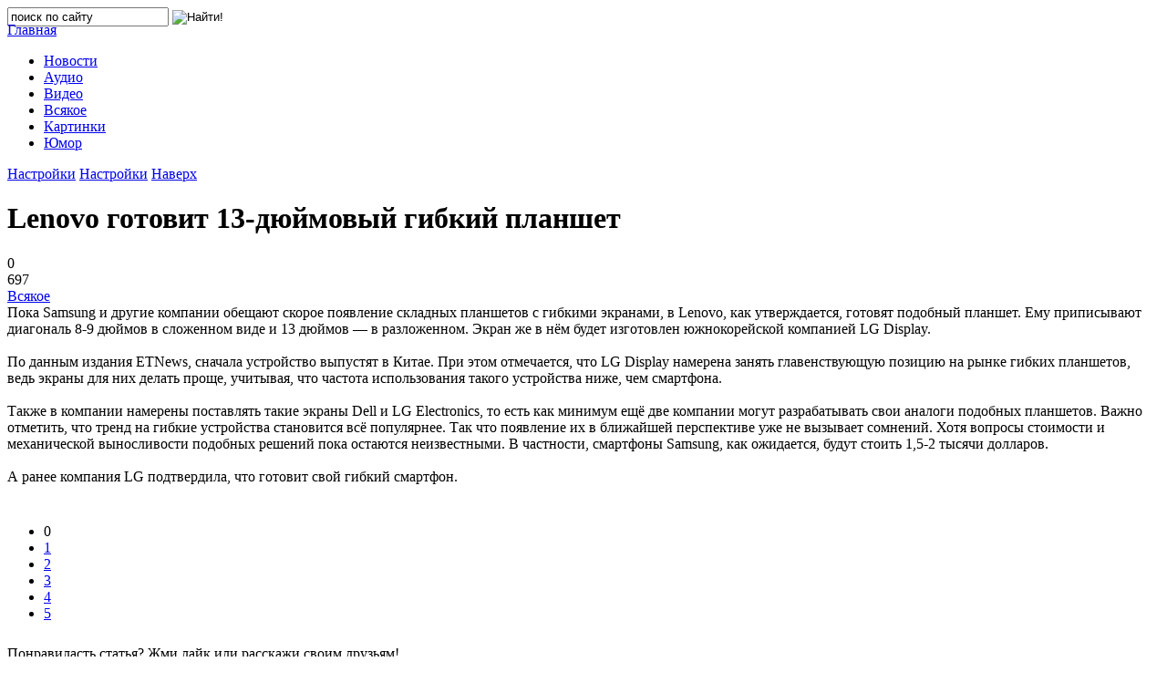

--- FILE ---
content_type: text/html; charset=windows-1251
request_url: https://www.pautina.ch.ua/tools/4346-lenovo-gotovit-13-dyuymovyy-gibkiy-planshet.html
body_size: 13789
content:
<!DOCTYPE html PUBLIC "-//W3C//DTD XHTML 1.0 Transitional//EN" "http://www.w3.org/TR/xhtml1/DTD/xhtml1-transitional.dtd">
<html xmlns="http://www.w3.org/1999/xhtml">
<head>
	<meta http-equiv="X-UA-Compatible" content="IE=edge" />
    <meta name="viewport" content="width=device-width, initial-scale=1.0" />
    <link rel="icon" href="/templates/fanbox/images/favicon.ico" type="image/x-icon">
	<meta http-equiv="Content-Type" content="text/html; charset=windows-1251" />
<title>Lenovo готовит 13-дюймовый гибкий планшет &raquo; Новости всемирной паутины | world web news</title>
<meta name="description" content="Пока Samsung и другие компании обещают скорое появление складных планшетов с гибкими экранами, в Lenovo, как утверждается, готовят подобный планшет. Ему приписывают диагональ 8-9 дюймов в сложенном" />
<meta name="keywords" content="дюймов, компании, планшетов, появление, Samsung, приписывают, разложенном, диагональ, Display, экраны, устройства, планшет, подобных, сложенном, подобный, скорое, обещают, другие, гибкими, складных" />
<meta name="generator" content="DataLife Engine (http://dle-news.ru)" />
<meta property="og:site_name" content="Новости всемирной паутины | world web news" />
<meta property="og:type" content="article" />
<meta property="og:title" content="Lenovo готовит 13-дюймовый гибкий планшет" />
<meta property="og:url" content="https://www.pautina.ch.ua/tools/4346-lenovo-gotovit-13-dyuymovyy-gibkiy-planshet.html" />
<meta property="og:image" content="https://www.pautina.ch.ua/uploads/posts/2018-10/medium/1539771572_19.jpg" />
<link rel="search" type="application/opensearchdescription+xml" href="https://www.pautina.ch.ua/engine/opensearch.php" title="Новости всемирной паутины | world web news" />
<link rel="alternate" type="application/rss+xml" title="Новости всемирной паутины | world web news" href="https://www.pautina.ch.ua/rss.xml" />
<script type="text/javascript" src="/engine/classes/min/index.php?charset=windows-1251&amp;g=general&amp;20"></script>
<script type="text/javascript" src="/engine/classes/min/index.php?charset=windows-1251&amp;f=engine/classes/js/bbcodes.js,engine/classes/highslide/highslide.js,engine/classes/masha/masha.js&amp;20"></script>
	<link rel="stylesheet" href="/templates/fanbox/css/font-awesome/css/font-awesome.min.css" />
	<link rel="stylesheet" href="/templates/fanbox/css/farbtastic.css" />
	<link rel="stylesheet" href="/templates/fanbox/css/style.css" type="text/css" />
	<!--[if lte IE 7]>
	<link rel="stylesheet" href="/templates/fanbox/css/style-ie.css" type="text/css" />
	<![endif]-->
	<link href="https://fonts.googleapis.com/css?family=PT+Sans:400,700|Roboto:400,400i,700&amp;subset=cyrillic,cyrillic-ext,latin-ext" rel="stylesheet" />
	<script type="text/javascript" src="/templates/fanbox/js/imagesloaded.pkgd.min.js"></script>
	<script type="text/javascript" src="/templates/fanbox/js/jquery.masonry.min.js"></script>
	<script type="text/javascript" src="/templates/fanbox/js/farbtastic.js"></script>
	<script type="text/javascript" src="/templates/fanbox/js/jquery.cookie.js"></script>
	<script type="text/javascript" src="/templates/fanbox/js/active.js"></script>
	<meta name="yandex-verification" content="6e092de666ba17e5" />
    <meta name="google-site-verification" content="ZLOzNvJ_QSi7bS4octDhm9zjmbNarEP7svSrg3oajjA" />
<?php
 if (!defined('_SAPE_USER')){
    define('_SAPE_USER', '120ec57d0593a2e273eea890f006a5df');
 }
 require_once($_SERVER['DOCUMENT_ROOT'].'/'._SAPE_USER.'/sape.php');
 $sape_articles = new SAPE_articles();
?>
    </head>
 <body>
<script type="text/javascript">
<!--
var dle_root       = '/';
var dle_admin      = '';
var dle_login_hash = '';
var dle_group      = 5;
var dle_skin       = 'fanbox';
var dle_wysiwyg    = '0';
var quick_wysiwyg  = '0';
var dle_act_lang   = ["Да", "Нет", "Ввод", "Отмена", "Сохранить", "Удалить", "Загрузка. Пожалуйста, подождите..."];
var menu_short     = 'Быстрое редактирование';
var menu_full      = 'Полное редактирование';
var menu_profile   = 'Просмотр профиля';
var menu_send      = 'Отправить сообщение';
var menu_uedit     = 'Админцентр';
var dle_info       = 'Информация';
var dle_confirm    = 'Подтверждение';
var dle_prompt     = 'Ввод информации';
var dle_req_field  = 'Заполните все необходимые поля';
var dle_del_agree  = 'Вы действительно хотите удалить? Данное действие невозможно будет отменить';
var dle_spam_agree = 'Вы действительно хотите отметить пользователя как спамера? Это приведёт к удалению всех его комментариев';
var dle_complaint  = 'Укажите текст Вашей жалобы для администрации:';
var dle_big_text   = 'Выделен слишком большой участок текста.';
var dle_orfo_title = 'Укажите комментарий для администрации к найденной ошибке на странице';
var dle_p_send     = 'Отправить';
var dle_p_send_ok  = 'Уведомление успешно отправлено';
var dle_save_ok    = 'Изменения успешно сохранены. Обновить страницу?';
var dle_reply_title= 'Ответ на комментарий';
var dle_tree_comm  = '0';
var dle_del_news   = 'Удалить статью';
var dle_sub_agree  = 'Вы действительно хотите подписаться на комментарии к данной публикации?';
var allow_dle_delete_news   = false;
var dle_search_delay   = false;
var dle_search_value   = '';
hs.graphicsDir = '/engine/classes/highslide/graphics/';
hs.outlineType = 'rounded-white';
hs.numberOfImagesToPreload = 0;
hs.captionEval = 'this.thumb.alt';
hs.showCredits = false;
hs.align = 'center';
hs.transitions = ['expand', 'crossfade'];

hs.lang = { loadingText : 'Загрузка...', playTitle : 'Просмотр слайдшоу (пробел)', pauseTitle:'Пауза', previousTitle : 'Предыдущее изображение', nextTitle :'Следующее изображение',moveTitle :'Переместить', closeTitle :'Закрыть (Esc)',fullExpandTitle:'Развернуть до полного размера',restoreTitle:'Кликните для закрытия картинки, нажмите и удерживайте для перемещения',focusTitle:'Сфокусировать',loadingTitle:'Нажмите для отмены'
};
hs.slideshowGroup='fullnews'; hs.addSlideshow({slideshowGroup: 'fullnews', interval: 4000, repeat: false, useControls: true, fixedControls: 'fit', overlayOptions: { opacity: .75, position: 'bottom center', hideOnMouseOut: true } });

jQuery(function($){
$('#dle-comments-form').submit(function() {
	doAddComments();
	return false;
});
FastSearch();
});
//-->
</script>
    
     <div class="top-line">
	<div class="top-line2">
		<a href="/" class="logo"></a>
		<div class="search-block">
			<form method="post"  action='' style="margin: 0;padding: 0;">
				<input type="hidden" name="do" value="search"><input type="hidden" name="subaction" value="search" />
				<input name="story" type="text" class="form-text" id="story" value="поиск по сайту" onblur="if(this.value=='') this.value='поиск по сайту';" onfocus="if(this.value=='поиск по сайту') this.value='';" title="наберите Ваш запрос и нажмите enter" />
				<input type="image" src="/templates/fanbox/images/search.png" value="Найти!" border="0" class="form-search" alt="Найти!" />
			</form>
		</div>
		<div style="margin: -5px 0 0 0;" class="head-soc">
			<script type="text/javascript">(function() {
  if (window.pluso)if (typeof window.pluso.start == "function") return;
  if (window.ifpluso==undefined) { window.ifpluso = 1;
    var d = document, s = d.createElement('script'), g = 'getElementsByTagName';
    s.type = 'text/javascript'; s.charset='UTF-8'; s.async = true;
    s.src = ('https:' == window.location.protocol ? 'https' : 'http')  + '://share.pluso.ru/pluso-like.js';
    var h=d[g]('body')[0];
    h.appendChild(s);
  }})();</script>
<div class="pluso" data-background="transparent" data-options="medium,square,line,horizontal,nocounter,theme=04" data-services="vkontakte,facebook,google,twitter,odnoklassniki,moimir" data-url="https://www.pautina.ch.ua"></div>
		</div>
		<div class="mob-menu"></div>
	</div>
</div>
<div class="main-center-block">
	<div class="left-col">
		<div class="main-menu">
			<a href="/" class="main-menu-link color1"><span>Главная</span><i class="fa fa-home" aria-hidden="true"></i></a>
			<ul class="menu-ul">
<li class=""><a href="https://www.pautina.ch.ua/it-news/" class="main-menu-link"><span>Новости</span><i class="fa fa-newspaper-o" aria-hidden="true"></i></a>
	
	</li><li class=""><a href="https://www.pautina.ch.ua/audio/" class="main-menu-link"><span>Аудио</span><i class="fa fa-music" aria-hidden="true"></i></a>
	
	</li><li class=""><a href="https://www.pautina.ch.ua/video/" class="main-menu-link"><span>Видео</span><i class="fa fa-youtube-play" aria-hidden="true"></i></a>
	
	</li><li class=""><a href="https://www.pautina.ch.ua/tools/" class="main-menu-link"><span>Всякое</span><i class="fa fa-cloud" aria-hidden="true"></i></a>
	
	</li><li class=""><a href="https://www.pautina.ch.ua/pictures/" class="main-menu-link"><span>Картинки</span><i class="fa fa-image" aria-hidden="true"></i></a>
	
	</li><li class=""><a href="https://www.pautina.ch.ua/humor/" class="main-menu-link"><span>Юмор</span><i class="fa fa-smile-o" aria-hidden="true"></i></a>
	
	</li>
</ul>
			<a href="#" class="main-menu-link open-panel"><span>Настройки</span><i class="fa fa-cog" aria-hidden="true"></i></a>
			<a href="#" class="main-menu-link open-panel2"><span>Настройки</span><i class="fa fa-cog" aria-hidden="true"></i></a>
			<a href="#" class="main-menu-link go-up"><span>Наверх</span><i class="fa fa-arrow-circle-up" aria-hidden="true"></i></a>			
		</div>
	</div>
	<div class="right-col">	
		<div class="main-page">
			
			<div id='dle-content'><div class="full-news">
	<h1>Lenovo готовит 13-дюймовый гибкий планшет</h1>
	<div class="main-news-info">
		
		<div class="main-news-comments">
			<i class="fa fa-comment" aria-hidden="true"></i>0
		</div>
		<div class="main-news-comments">
			<i class="fa fa-eye" aria-hidden="true"></i>697
		</div>
		<div class="main-news-comments">
			<i class="fa fa-folder-open" aria-hidden="true"></i><a href="https://www.pautina.ch.ua/tools/">Всякое</a>
		</div>
	</div>
	<div class="full-news-text">
		<!--MBegin:https://www.pautina.ch.ua/uploads/posts/2018-10/1539771572_19.jpg|right--><a href="https://www.pautina.ch.ua/uploads/posts/2018-10/1539771572_19.jpg" class="highslide"><img src="https://www.pautina.ch.ua/uploads/posts/2018-10/medium/1539771572_19.jpg" style="float:right;" alt=''></a><!--MEnd-->Пока Samsung и другие компании обещают скорое появление складных планшетов с гибкими экранами, в Lenovo, как утверждается, готовят подобный планшет. Ему приписывают диагональ 8-9 дюймов в сложенном виде и 13 дюймов — в разложенном. Экран же в нём будет изготовлен южнокорейской компанией LG Display.<br><br>По данным издания ETNews, сначала устройство выпустят в Китае. При этом отмечается, что LG Display намерена занять главенствующую позицию на рынке гибких планшетов, ведь экраны для них делать проще, учитывая, что частота использования такого устройства ниже, чем смартфона.<br><br>Также в компании намерены поставлять такие экраны Dell и LG Electronics, то есть как минимум ещё две компании могут разрабатывать свои аналоги подобных планшетов. Важно отметить, что тренд на гибкие устройства становится всё популярнее. Так что появление их в ближайшей перспективе уже не вызывает сомнений. Хотя вопросы стоимости и механической выносливости подобных решений пока остаются неизвестными. В частности, смартфоны Samsung, как ожидается, будут стоить 1,5-2 тысячи долларов. <br><br>А ранее компания LG подтвердила, что готовит свой гибкий смартфон.<a style="display:none;" href="newtemplates.ru">шаблоны для dle 11.2</a>
        <p>
          
            
		<div style="clear: both;"></div>
	</div>
	
		<div style="padding: 10px 0;"><div id='ratig-layer-4346'><div class="rating">
		<ul class="unit-rating">
		<li class="current-rating" style="width:0%;">0</li>
		<li><a href="#" title="Плохо" class="r1-unit" onclick="doRate('1', '4346'); return false;">1</a></li>
		<li><a href="#" title="Приемлемо" class="r2-unit" onclick="doRate('2', '4346'); return false;">2</a></li>
		<li><a href="#" title="Средне" class="r3-unit" onclick="doRate('3', '4346'); return false;">3</a></li>
		<li><a href="#" title="Хорошо" class="r4-unit" onclick="doRate('4', '4346'); return false;">4</a></li>
		<li><a href="#" title="Отлично" class="r5-unit" onclick="doRate('5', '4346'); return false;">5</a></li>
		</ul>
</div></div><div style="clear: both;"></div></div>
		
		
		
		
		
	
	<div class="full-news-soc">
			Понравиласть статья? Жми лайк или расскажи своим друзьям!
		<div style="clear: both;height: 10px;"></div>
		<script src="//yastatic.net/es5-shims/0.0.2/es5-shims.min.js"></script>
		<script src="//yastatic.net/share2/share.js"></script>
		<div class="ya-share2" data-services="vkontakte,facebook,odnoklassniki,moimir,gplus,twitter,linkedin,tumblr" data-counter=""></div>
	</div>
	<div class="full-news-tags">
		Теги к новости:
		<div style="clear: both;height: 10px;"></div>
		
	</div>
	
</div>

<div class="fullcom-block">
	<div class="fullcom-block-title">
		Комментарии
	</div>
	<div class="fullcom-block-content">
		<div class="dfdj">
<div id="dle-ajax-comments"></div>
</div>
		<div style="clear: both;"></div>
		<div class="open-com-form">Добавить комментарий</div>
		<div class="hidden-com-form">
			<form  method="post" name="dle-comments-form" id="dle-comments-form" ><div class="add-comment">
	<div class="add-comment-title">
		Добавить свой комментарий:
	</div>
	
	<div class="form-line-tt">
		<div class="form-line-tt-left">
			Ваше Имя:
		</div>
		<div class="form-line-tt-right">
			<input type="text" name="name" id="name" class="form-input-stand" />
		</div>
	</div>
	<div class="form-line-tt">
		<div class="form-line-tt-left">
			Ваш E-Mail:
		</div>
		<div class="form-line-tt-right">
			<input type="text" name="mail" id="mail" class="form-input-stand" />
		</div>
	</div>
	
	
	<div class="form-line-tt" style="padding: 10px 0 10px 0;">
		<script type="text/javascript">
<!--
var text_enter_url       = "Введите полный URL ссылки";
var text_enter_size       = "Введите размеры флэш ролика (ширина, высота)";
var text_enter_flash       = "Введите ссылку на флэш ролик";
var text_enter_page      = "Введите номер страницы";
var text_enter_url_name  = "Введите описание ссылки";
var text_enter_tooltip  = "Введите подсказку для ссылки";
var text_enter_page_name = "Введите описание ссылки";
var text_enter_image    = "Введите полный URL изображения";
var text_enter_email    = "Введите e-mail адрес";
var text_code           = "Использование: [CODE] Здесь Ваш код.. [/CODE]";
var text_quote          = "Использование: [QUOTE] Здесь Ваша Цитата.. [/QUOTE]";
var text_upload         = "Загрузка файлов и изображений на сервер";
var error_no_url        = "Вы должны ввести URL";
var error_no_title      = "Вы должны ввести название";
var error_no_email      = "Вы должны ввести e-mail адрес";
var prompt_start        = "Введите текст для форматирования";
var img_title   		= "Введите по какому краю выравнивать картинку (left, center, right)";
var email_title  	    = "Введите описание ссылки";
var text_pages  	    = "Страница";
var image_align  	    = "right";
var bb_t_emo  	        = "Вставка смайликов";
var bb_t_col  	        = "Цвет:";
var text_enter_list     = "Введите пункт списка. Для завершения ввода оставьте поле пустым.";
var text_alt_image      = "Введите описание изображения";
var img_align  	        = "Выравнивание";
var img_align_sel  	    = "<select name='dleimagealign' id='dleimagealign' class='ui-widget-content ui-corner-all'><option value='' >Нет</option><option value='left' >По левому краю</option><option value='right' selected>По правому краю</option><option value='center' >По центру</option></select>";
	
var selField  = "comments";
var fombj    = document.getElementById( 'dle-comments-form' );
-->
</script>
<div class="bb-editor ignore-select">
<div class="bb-pane">
<b id="b_b" class="bb-btn" onclick="simpletag('b')" title="Полужирный"></b>
<b id="b_i" class="bb-btn" onclick="simpletag('i')" title="Наклонный текст"></b>
<b id="b_u" class="bb-btn" onclick="simpletag('u')" title="Подчёркнутый текст"></b>
<b id="b_s" class="bb-btn" onclick="simpletag('s')" title="Зачёркнутый текст"></b>
<span class="bb-sep"></span>
<b id="b_left" class="bb-btn" onclick="simpletag('left')" title="Выравнивание по левому краю"></b>
<b id="b_center" class="bb-btn" onclick="simpletag('center')" title="По центру"></b>
<b id="b_right" class="bb-btn" onclick="simpletag('right')" title="Выравнивание по правому краю"></b>
<span class="bb-sep"></span>
<b id="b_emo" class="bb-btn" onclick="show_bb_dropdown(this)" title="Вставка смайликов" tabindex="-1"></b>
<ul class="bb-pane-dropdown">
	<li><table cellpadding="0" cellspacing="0" border="0" width="100%"><tr><td style="padding:5px;" align="center"><a href="#" onclick="dle_smiley(':bowtie:'); return false;"><img alt="bowtie" class="emoji" src="https://www.pautina.ch.ua/engine/data/emoticons/bowtie.png" srcset="https://www.pautina.ch.ua/engine/data/emoticons/bowtie@2x.png 2x" /></a></td><td style="padding:5px;" align="center"><a href="#" onclick="dle_smiley(':smile:'); return false;"><img alt="smile" class="emoji" src="https://www.pautina.ch.ua/engine/data/emoticons/smile.png" srcset="https://www.pautina.ch.ua/engine/data/emoticons/smile@2x.png 2x" /></a></td><td style="padding:5px;" align="center"><a href="#" onclick="dle_smiley(':laughing:'); return false;"><img alt="laughing" class="emoji" src="https://www.pautina.ch.ua/engine/data/emoticons/laughing.png" srcset="https://www.pautina.ch.ua/engine/data/emoticons/laughing@2x.png 2x" /></a></td><td style="padding:5px;" align="center"><a href="#" onclick="dle_smiley(':blush:'); return false;"><img alt="blush" class="emoji" src="https://www.pautina.ch.ua/engine/data/emoticons/blush.png" srcset="https://www.pautina.ch.ua/engine/data/emoticons/blush@2x.png 2x" /></a></td><td style="padding:5px;" align="center"><a href="#" onclick="dle_smiley(':smiley:'); return false;"><img alt="smiley" class="emoji" src="https://www.pautina.ch.ua/engine/data/emoticons/smiley.png" srcset="https://www.pautina.ch.ua/engine/data/emoticons/smiley@2x.png 2x" /></a></td><td style="padding:5px;" align="center"><a href="#" onclick="dle_smiley(':relaxed:'); return false;"><img alt="relaxed" class="emoji" src="https://www.pautina.ch.ua/engine/data/emoticons/relaxed.png" srcset="https://www.pautina.ch.ua/engine/data/emoticons/relaxed@2x.png 2x" /></a></td><td style="padding:5px;" align="center"><a href="#" onclick="dle_smiley(':smirk:'); return false;"><img alt="smirk" class="emoji" src="https://www.pautina.ch.ua/engine/data/emoticons/smirk.png" srcset="https://www.pautina.ch.ua/engine/data/emoticons/smirk@2x.png 2x" /></a></td></tr><tr><td style="padding:5px;" align="center"><a href="#" onclick="dle_smiley(':heart_eyes:'); return false;"><img alt="heart_eyes" class="emoji" src="https://www.pautina.ch.ua/engine/data/emoticons/heart_eyes.png" srcset="https://www.pautina.ch.ua/engine/data/emoticons/heart_eyes@2x.png 2x" /></a></td><td style="padding:5px;" align="center"><a href="#" onclick="dle_smiley(':kissing_heart:'); return false;"><img alt="kissing_heart" class="emoji" src="https://www.pautina.ch.ua/engine/data/emoticons/kissing_heart.png" srcset="https://www.pautina.ch.ua/engine/data/emoticons/kissing_heart@2x.png 2x" /></a></td><td style="padding:5px;" align="center"><a href="#" onclick="dle_smiley(':kissing_closed_eyes:'); return false;"><img alt="kissing_closed_eyes" class="emoji" src="https://www.pautina.ch.ua/engine/data/emoticons/kissing_closed_eyes.png" srcset="https://www.pautina.ch.ua/engine/data/emoticons/kissing_closed_eyes@2x.png 2x" /></a></td><td style="padding:5px;" align="center"><a href="#" onclick="dle_smiley(':flushed:'); return false;"><img alt="flushed" class="emoji" src="https://www.pautina.ch.ua/engine/data/emoticons/flushed.png" srcset="https://www.pautina.ch.ua/engine/data/emoticons/flushed@2x.png 2x" /></a></td><td style="padding:5px;" align="center"><a href="#" onclick="dle_smiley(':relieved:'); return false;"><img alt="relieved" class="emoji" src="https://www.pautina.ch.ua/engine/data/emoticons/relieved.png" srcset="https://www.pautina.ch.ua/engine/data/emoticons/relieved@2x.png 2x" /></a></td><td style="padding:5px;" align="center"><a href="#" onclick="dle_smiley(':satisfied:'); return false;"><img alt="satisfied" class="emoji" src="https://www.pautina.ch.ua/engine/data/emoticons/satisfied.png" srcset="https://www.pautina.ch.ua/engine/data/emoticons/satisfied@2x.png 2x" /></a></td><td style="padding:5px;" align="center"><a href="#" onclick="dle_smiley(':grin:'); return false;"><img alt="grin" class="emoji" src="https://www.pautina.ch.ua/engine/data/emoticons/grin.png" srcset="https://www.pautina.ch.ua/engine/data/emoticons/grin@2x.png 2x" /></a></td></tr><tr><td style="padding:5px;" align="center"><a href="#" onclick="dle_smiley(':wink:'); return false;"><img alt="wink" class="emoji" src="https://www.pautina.ch.ua/engine/data/emoticons/wink.png" srcset="https://www.pautina.ch.ua/engine/data/emoticons/wink@2x.png 2x" /></a></td><td style="padding:5px;" align="center"><a href="#" onclick="dle_smiley(':stuck_out_tongue_winking_eye:'); return false;"><img alt="stuck_out_tongue_winking_eye" class="emoji" src="https://www.pautina.ch.ua/engine/data/emoticons/stuck_out_tongue_winking_eye.png" srcset="https://www.pautina.ch.ua/engine/data/emoticons/stuck_out_tongue_winking_eye@2x.png 2x" /></a></td><td style="padding:5px;" align="center"><a href="#" onclick="dle_smiley(':stuck_out_tongue_closed_eyes:'); return false;"><img alt="stuck_out_tongue_closed_eyes" class="emoji" src="https://www.pautina.ch.ua/engine/data/emoticons/stuck_out_tongue_closed_eyes.png" srcset="https://www.pautina.ch.ua/engine/data/emoticons/stuck_out_tongue_closed_eyes@2x.png 2x" /></a></td><td style="padding:5px;" align="center"><a href="#" onclick="dle_smiley(':grinning:'); return false;"><img alt="grinning" class="emoji" src="https://www.pautina.ch.ua/engine/data/emoticons/grinning.png" srcset="https://www.pautina.ch.ua/engine/data/emoticons/grinning@2x.png 2x" /></a></td><td style="padding:5px;" align="center"><a href="#" onclick="dle_smiley(':kissing:'); return false;"><img alt="kissing" class="emoji" src="https://www.pautina.ch.ua/engine/data/emoticons/kissing.png" srcset="https://www.pautina.ch.ua/engine/data/emoticons/kissing@2x.png 2x" /></a></td><td style="padding:5px;" align="center"><a href="#" onclick="dle_smiley(':stuck_out_tongue:'); return false;"><img alt="stuck_out_tongue" class="emoji" src="https://www.pautina.ch.ua/engine/data/emoticons/stuck_out_tongue.png" srcset="https://www.pautina.ch.ua/engine/data/emoticons/stuck_out_tongue@2x.png 2x" /></a></td><td style="padding:5px;" align="center"><a href="#" onclick="dle_smiley(':sleeping:'); return false;"><img alt="sleeping" class="emoji" src="https://www.pautina.ch.ua/engine/data/emoticons/sleeping.png" srcset="https://www.pautina.ch.ua/engine/data/emoticons/sleeping@2x.png 2x" /></a></td></tr><tr><td style="padding:5px;" align="center"><a href="#" onclick="dle_smiley(':worried:'); return false;"><img alt="worried" class="emoji" src="https://www.pautina.ch.ua/engine/data/emoticons/worried.png" srcset="https://www.pautina.ch.ua/engine/data/emoticons/worried@2x.png 2x" /></a></td><td style="padding:5px;" align="center"><a href="#" onclick="dle_smiley(':frowning:'); return false;"><img alt="frowning" class="emoji" src="https://www.pautina.ch.ua/engine/data/emoticons/frowning.png" srcset="https://www.pautina.ch.ua/engine/data/emoticons/frowning@2x.png 2x" /></a></td><td style="padding:5px;" align="center"><a href="#" onclick="dle_smiley(':anguished:'); return false;"><img alt="anguished" class="emoji" src="https://www.pautina.ch.ua/engine/data/emoticons/anguished.png" srcset="https://www.pautina.ch.ua/engine/data/emoticons/anguished@2x.png 2x" /></a></td><td style="padding:5px;" align="center"><a href="#" onclick="dle_smiley(':open_mouth:'); return false;"><img alt="open_mouth" class="emoji" src="https://www.pautina.ch.ua/engine/data/emoticons/open_mouth.png" srcset="https://www.pautina.ch.ua/engine/data/emoticons/open_mouth@2x.png 2x" /></a></td><td style="padding:5px;" align="center"><a href="#" onclick="dle_smiley(':grimacing:'); return false;"><img alt="grimacing" class="emoji" src="https://www.pautina.ch.ua/engine/data/emoticons/grimacing.png" srcset="https://www.pautina.ch.ua/engine/data/emoticons/grimacing@2x.png 2x" /></a></td><td style="padding:5px;" align="center"><a href="#" onclick="dle_smiley(':confused:'); return false;"><img alt="confused" class="emoji" src="https://www.pautina.ch.ua/engine/data/emoticons/confused.png" srcset="https://www.pautina.ch.ua/engine/data/emoticons/confused@2x.png 2x" /></a></td><td style="padding:5px;" align="center"><a href="#" onclick="dle_smiley(':hushed:'); return false;"><img alt="hushed" class="emoji" src="https://www.pautina.ch.ua/engine/data/emoticons/hushed.png" srcset="https://www.pautina.ch.ua/engine/data/emoticons/hushed@2x.png 2x" /></a></td></tr><tr><td style="padding:5px;" align="center"><a href="#" onclick="dle_smiley(':expressionless:'); return false;"><img alt="expressionless" class="emoji" src="https://www.pautina.ch.ua/engine/data/emoticons/expressionless.png" srcset="https://www.pautina.ch.ua/engine/data/emoticons/expressionless@2x.png 2x" /></a></td><td style="padding:5px;" align="center"><a href="#" onclick="dle_smiley(':unamused:'); return false;"><img alt="unamused" class="emoji" src="https://www.pautina.ch.ua/engine/data/emoticons/unamused.png" srcset="https://www.pautina.ch.ua/engine/data/emoticons/unamused@2x.png 2x" /></a></td><td style="padding:5px;" align="center"><a href="#" onclick="dle_smiley(':sweat_smile:'); return false;"><img alt="sweat_smile" class="emoji" src="https://www.pautina.ch.ua/engine/data/emoticons/sweat_smile.png" srcset="https://www.pautina.ch.ua/engine/data/emoticons/sweat_smile@2x.png 2x" /></a></td><td style="padding:5px;" align="center"><a href="#" onclick="dle_smiley(':sweat:'); return false;"><img alt="sweat" class="emoji" src="https://www.pautina.ch.ua/engine/data/emoticons/sweat.png" srcset="https://www.pautina.ch.ua/engine/data/emoticons/sweat@2x.png 2x" /></a></td><td style="padding:5px;" align="center"><a href="#" onclick="dle_smiley(':disappointed_relieved:'); return false;"><img alt="disappointed_relieved" class="emoji" src="https://www.pautina.ch.ua/engine/data/emoticons/disappointed_relieved.png" srcset="https://www.pautina.ch.ua/engine/data/emoticons/disappointed_relieved@2x.png 2x" /></a></td><td style="padding:5px;" align="center"><a href="#" onclick="dle_smiley(':weary:'); return false;"><img alt="weary" class="emoji" src="https://www.pautina.ch.ua/engine/data/emoticons/weary.png" srcset="https://www.pautina.ch.ua/engine/data/emoticons/weary@2x.png 2x" /></a></td><td style="padding:5px;" align="center"><a href="#" onclick="dle_smiley(':pensive:'); return false;"><img alt="pensive" class="emoji" src="https://www.pautina.ch.ua/engine/data/emoticons/pensive.png" srcset="https://www.pautina.ch.ua/engine/data/emoticons/pensive@2x.png 2x" /></a></td></tr><tr><td style="padding:5px;" align="center"><a href="#" onclick="dle_smiley(':disappointed:'); return false;"><img alt="disappointed" class="emoji" src="https://www.pautina.ch.ua/engine/data/emoticons/disappointed.png" srcset="https://www.pautina.ch.ua/engine/data/emoticons/disappointed@2x.png 2x" /></a></td><td style="padding:5px;" align="center"><a href="#" onclick="dle_smiley(':confounded:'); return false;"><img alt="confounded" class="emoji" src="https://www.pautina.ch.ua/engine/data/emoticons/confounded.png" srcset="https://www.pautina.ch.ua/engine/data/emoticons/confounded@2x.png 2x" /></a></td><td style="padding:5px;" align="center"><a href="#" onclick="dle_smiley(':fearful:'); return false;"><img alt="fearful" class="emoji" src="https://www.pautina.ch.ua/engine/data/emoticons/fearful.png" srcset="https://www.pautina.ch.ua/engine/data/emoticons/fearful@2x.png 2x" /></a></td><td style="padding:5px;" align="center"><a href="#" onclick="dle_smiley(':cold_sweat:'); return false;"><img alt="cold_sweat" class="emoji" src="https://www.pautina.ch.ua/engine/data/emoticons/cold_sweat.png" srcset="https://www.pautina.ch.ua/engine/data/emoticons/cold_sweat@2x.png 2x" /></a></td><td style="padding:5px;" align="center"><a href="#" onclick="dle_smiley(':persevere:'); return false;"><img alt="persevere" class="emoji" src="https://www.pautina.ch.ua/engine/data/emoticons/persevere.png" srcset="https://www.pautina.ch.ua/engine/data/emoticons/persevere@2x.png 2x" /></a></td><td style="padding:5px;" align="center"><a href="#" onclick="dle_smiley(':cry:'); return false;"><img alt="cry" class="emoji" src="https://www.pautina.ch.ua/engine/data/emoticons/cry.png" srcset="https://www.pautina.ch.ua/engine/data/emoticons/cry@2x.png 2x" /></a></td><td style="padding:5px;" align="center"><a href="#" onclick="dle_smiley(':sob:'); return false;"><img alt="sob" class="emoji" src="https://www.pautina.ch.ua/engine/data/emoticons/sob.png" srcset="https://www.pautina.ch.ua/engine/data/emoticons/sob@2x.png 2x" /></a></td></tr><tr><td style="padding:5px;" align="center"><a href="#" onclick="dle_smiley(':joy:'); return false;"><img alt="joy" class="emoji" src="https://www.pautina.ch.ua/engine/data/emoticons/joy.png" srcset="https://www.pautina.ch.ua/engine/data/emoticons/joy@2x.png 2x" /></a></td><td style="padding:5px;" align="center"><a href="#" onclick="dle_smiley(':astonished:'); return false;"><img alt="astonished" class="emoji" src="https://www.pautina.ch.ua/engine/data/emoticons/astonished.png" srcset="https://www.pautina.ch.ua/engine/data/emoticons/astonished@2x.png 2x" /></a></td><td style="padding:5px;" align="center"><a href="#" onclick="dle_smiley(':scream:'); return false;"><img alt="scream" class="emoji" src="https://www.pautina.ch.ua/engine/data/emoticons/scream.png" srcset="https://www.pautina.ch.ua/engine/data/emoticons/scream@2x.png 2x" /></a></td><td style="padding:5px;" align="center"><a href="#" onclick="dle_smiley(':tired_face:'); return false;"><img alt="tired_face" class="emoji" src="https://www.pautina.ch.ua/engine/data/emoticons/tired_face.png" srcset="https://www.pautina.ch.ua/engine/data/emoticons/tired_face@2x.png 2x" /></a></td><td style="padding:5px;" align="center"><a href="#" onclick="dle_smiley(':angry:'); return false;"><img alt="angry" class="emoji" src="https://www.pautina.ch.ua/engine/data/emoticons/angry.png" srcset="https://www.pautina.ch.ua/engine/data/emoticons/angry@2x.png 2x" /></a></td><td style="padding:5px;" align="center"><a href="#" onclick="dle_smiley(':rage:'); return false;"><img alt="rage" class="emoji" src="https://www.pautina.ch.ua/engine/data/emoticons/rage.png" srcset="https://www.pautina.ch.ua/engine/data/emoticons/rage@2x.png 2x" /></a></td><td style="padding:5px;" align="center"><a href="#" onclick="dle_smiley(':triumph:'); return false;"><img alt="triumph" class="emoji" src="https://www.pautina.ch.ua/engine/data/emoticons/triumph.png" srcset="https://www.pautina.ch.ua/engine/data/emoticons/triumph@2x.png 2x" /></a></td></tr><tr><td style="padding:5px;" align="center"><a href="#" onclick="dle_smiley(':sleepy:'); return false;"><img alt="sleepy" class="emoji" src="https://www.pautina.ch.ua/engine/data/emoticons/sleepy.png" srcset="https://www.pautina.ch.ua/engine/data/emoticons/sleepy@2x.png 2x" /></a></td><td style="padding:5px;" align="center"><a href="#" onclick="dle_smiley(':yum:'); return false;"><img alt="yum" class="emoji" src="https://www.pautina.ch.ua/engine/data/emoticons/yum.png" srcset="https://www.pautina.ch.ua/engine/data/emoticons/yum@2x.png 2x" /></a></td><td style="padding:5px;" align="center"><a href="#" onclick="dle_smiley(':mask:'); return false;"><img alt="mask" class="emoji" src="https://www.pautina.ch.ua/engine/data/emoticons/mask.png" srcset="https://www.pautina.ch.ua/engine/data/emoticons/mask@2x.png 2x" /></a></td><td style="padding:5px;" align="center"><a href="#" onclick="dle_smiley(':sunglasses:'); return false;"><img alt="sunglasses" class="emoji" src="https://www.pautina.ch.ua/engine/data/emoticons/sunglasses.png" srcset="https://www.pautina.ch.ua/engine/data/emoticons/sunglasses@2x.png 2x" /></a></td><td style="padding:5px;" align="center"><a href="#" onclick="dle_smiley(':dizzy_face:'); return false;"><img alt="dizzy_face" class="emoji" src="https://www.pautina.ch.ua/engine/data/emoticons/dizzy_face.png" srcset="https://www.pautina.ch.ua/engine/data/emoticons/dizzy_face@2x.png 2x" /></a></td><td style="padding:5px;" align="center"><a href="#" onclick="dle_smiley(':imp:'); return false;"><img alt="imp" class="emoji" src="https://www.pautina.ch.ua/engine/data/emoticons/imp.png" srcset="https://www.pautina.ch.ua/engine/data/emoticons/imp@2x.png 2x" /></a></td><td style="padding:5px;" align="center"><a href="#" onclick="dle_smiley(':smiling_imp:'); return false;"><img alt="smiling_imp" class="emoji" src="https://www.pautina.ch.ua/engine/data/emoticons/smiling_imp.png" srcset="https://www.pautina.ch.ua/engine/data/emoticons/smiling_imp@2x.png 2x" /></a></td></tr><tr><td style="padding:5px;" align="center"><a href="#" onclick="dle_smiley(':neutral_face:'); return false;"><img alt="neutral_face" class="emoji" src="https://www.pautina.ch.ua/engine/data/emoticons/neutral_face.png" srcset="https://www.pautina.ch.ua/engine/data/emoticons/neutral_face@2x.png 2x" /></a></td><td style="padding:5px;" align="center"><a href="#" onclick="dle_smiley(':no_mouth:'); return false;"><img alt="no_mouth" class="emoji" src="https://www.pautina.ch.ua/engine/data/emoticons/no_mouth.png" srcset="https://www.pautina.ch.ua/engine/data/emoticons/no_mouth@2x.png 2x" /></a></td><td style="padding:5px;" align="center"><a href="#" onclick="dle_smiley(':innocent:'); return false;"><img alt="innocent" class="emoji" src="https://www.pautina.ch.ua/engine/data/emoticons/innocent.png" srcset="https://www.pautina.ch.ua/engine/data/emoticons/innocent@2x.png 2x" /></a></td></tr></table></li>
</ul>
<span class="bb-sep"></span>
<b id="b_url" class="bb-btn" onclick="tag_url()" title="Вставка ссылки"></b><b id="b_leech" class="bb-btn" onclick="tag_leech()" title="Вставка защищённой ссылки"></b>
<b id="b_color" class="bb-btn" onclick="show_bb_dropdown(this)" title="Выбор цвета" tabindex="-1"></b>
<ul class="bb-pane-dropdown" style="min-width: 150px !important;">
	<li>
		<div class="color-palette"><div><button onclick="setColor( $(this).data('value') );" type="button" class="color-btn" style="background-color:#000000;" data-value="#000000"></button><button onclick="setColor( $(this).data('value') );" type="button" class="color-btn" style="background-color:#424242;" data-value="#424242"></button><button onclick="setColor( $(this).data('value') );" type="button" class="color-btn" style="background-color:#636363;" data-value="#636363"></button><button onclick="setColor( $(this).data('value') );" type="button" class="color-btn" style="background-color:#9C9C94;" data-value="#9C9C94"></button><button type="button" onclick="setColor( $(this).data('value') );" class="color-btn" style="background-color:#CEC6CE;" data-value="#CEC6CE"></button><button type="button" onclick="setColor( $(this).data('value') );" class="color-btn" style="background-color:#EFEFEF;" data-value="#EFEFEF"></button><button type="button" onclick="setColor( $(this).data('value') );" class="color-btn" style="background-color:#F7F7F7;" data-value="#F7F7F7"></button><button type="button" onclick="setColor( $(this).data('value') );" class="color-btn" style="background-color:#FFFFFF;" data-value="#FFFFFF"></button></div><div><button type="button" onclick="setColor( $(this).data('value') );" class="color-btn" style="background-color:#FF0000;" data-value="#FF0000"></button><button type="button" onclick="setColor( $(this).data('value') );" class="color-btn" style="background-color:#FF9C00;" data-value="#FF9C00"></button><button type="button" onclick="setColor( $(this).data('value') );" class="color-btn" style="background-color:#FFFF00;"  data-value="#FFFF00"></button><button type="button" onclick="setColor( $(this).data('value') );" class="color-btn" style="background-color:#00FF00;"  data-value="#00FF00"></button><button type="button" onclick="setColor( $(this).data('value') );" class="color-btn" style="background-color:#00FFFF;"  data-value="#00FFFF" ></button><button type="button" onclick="setColor( $(this).data('value') );" class="color-btn" style="background-color:#0000FF;"  data-value="#0000FF" ></button><button type="button" onclick="setColor( $(this).data('value') );" class="color-btn" style="background-color:#9C00FF;"  data-value="#9C00FF" ></button><button type="button" onclick="setColor( $(this).data('value') );" class="color-btn" style="background-color:#FF00FF;"  data-value="#FF00FF" ></button></div><div><button type="button" onclick="setColor( $(this).data('value') );" class="color-btn" style="background-color:#F7C6CE;"  data-value="#F7C6CE" ></button><button type="button" onclick="setColor( $(this).data('value') );" class="color-btn" style="background-color:#FFE7CE;"  data-value="#FFE7CE" ></button><button type="button" onclick="setColor( $(this).data('value') );" class="color-btn" style="background-color:#FFEFC6;"  data-value="#FFEFC6" ></button><button type="button" onclick="setColor( $(this).data('value') );" class="color-btn" style="background-color:#D6EFD6;"  data-value="#D6EFD6" ></button><button type="button" onclick="setColor( $(this).data('value') );" class="color-btn" style="background-color:#CEDEE7;"  data-value="#CEDEE7" ></button><button type="button" onclick="setColor( $(this).data('value') );" class="color-btn" style="background-color:#CEE7F7;"  data-value="#CEE7F7" ></button><button type="button" onclick="setColor( $(this).data('value') );" class="color-btn" style="background-color:#D6D6E7;"  data-value="#D6D6E7" ></button><button type="button" onclick="setColor( $(this).data('value') );" class="color-btn" style="background-color:#E7D6DE;"  data-value="#E7D6DE" ></button></div><div><button type="button" onclick="setColor( $(this).data('value') );" class="color-btn" style="background-color:#E79C9C;"  data-value="#E79C9C" ></button><button type="button" onclick="setColor( $(this).data('value') );" class="color-btn" style="background-color:#FFC69C;"  data-value="#FFC69C" ></button><button type="button" onclick="setColor( $(this).data('value') );" class="color-btn" style="background-color:#FFE79C;"  data-value="#FFE79C" ></button><button type="button" onclick="setColor( $(this).data('value') );" class="color-btn" style="background-color:#B5D6A5;"  data-value="#B5D6A5" ></button><button type="button" onclick="setColor( $(this).data('value') );" class="color-btn" style="background-color:#A5C6CE;"  data-value="#A5C6CE" ></button><button type="button" onclick="setColor( $(this).data('value') );" class="color-btn" style="background-color:#9CC6EF;"  data-value="#9CC6EF" ></button><button type="button" onclick="setColor( $(this).data('value') );" class="color-btn" style="background-color:#B5A5D6;"  data-value="#B5A5D6" ></button><button type="button" onclick="setColor( $(this).data('value') );" class="color-btn" style="background-color:#D6A5BD;"  data-value="#D6A5BD" ></button></div><div><button type="button" onclick="setColor( $(this).data('value') );" class="color-btn" style="background-color:#E76363;"  data-value="#E76363" ></button><button type="button" onclick="setColor( $(this).data('value') );" class="color-btn" style="background-color:#F7AD6B;"  data-value="#F7AD6B" ></button><button type="button" onclick="setColor( $(this).data('value') );" class="color-btn" style="background-color:#FFD663;"  data-value="#FFD663" ></button><button type="button" onclick="setColor( $(this).data('value') );" class="color-btn" style="background-color:#94BD7B;"  data-value="#94BD7B" ></button><button type="button" onclick="setColor( $(this).data('value') );" class="color-btn" style="background-color:#73A5AD;"  data-value="#73A5AD" ></button><button type="button" onclick="setColor( $(this).data('value') );" class="color-btn" style="background-color:#6BADDE;"  data-value="#6BADDE" ></button><button type="button" onclick="setColor( $(this).data('value') );" class="color-btn" style="background-color:#8C7BC6;"  data-value="#8C7BC6" ></button><button type="button" onclick="setColor( $(this).data('value') );" class="color-btn" style="background-color:#C67BA5;"  data-value="#C67BA5" ></button></div><div><button type="button" onclick="setColor( $(this).data('value') );" class="color-btn" style="background-color:#CE0000;"  data-value="#CE0000" ></button><button type="button" onclick="setColor( $(this).data('value') );" class="color-btn" style="background-color:#E79439;"  data-value="#E79439" ></button><button type="button" onclick="setColor( $(this).data('value') );" class="color-btn" style="background-color:#EFC631;"  data-value="#EFC631" ></button><button type="button" onclick="setColor( $(this).data('value') );" class="color-btn" style="background-color:#6BA54A;"  data-value="#6BA54A" ></button><button type="button" onclick="setColor( $(this).data('value') );" class="color-btn" style="background-color:#4A7B8C;"  data-value="#4A7B8C" ></button><button type="button" onclick="setColor( $(this).data('value') );" class="color-btn" style="background-color:#3984C6;"  data-value="#3984C6" ></button><button type="button" onclick="setColor( $(this).data('value') );" class="color-btn" style="background-color:#634AA5;"  data-value="#634AA5" ></button><button type="button" onclick="setColor( $(this).data('value') );" class="color-btn" style="background-color:#A54A7B;"  data-value="#A54A7B" ></button></div><div><button type="button" onclick="setColor( $(this).data('value') );" class="color-btn" style="background-color:#9C0000;"  data-value="#9C0000" ></button><button type="button" onclick="setColor( $(this).data('value') );" class="color-btn" style="background-color:#B56308;"  data-value="#B56308" ></button><button type="button" onclick="setColor( $(this).data('value') );" class="color-btn" style="background-color:#BD9400;"  data-value="#BD9400" ></button><button type="button" onclick="setColor( $(this).data('value') );" class="color-btn" style="background-color:#397B21;"  data-value="#397B21" ></button><button type="button" onclick="setColor( $(this).data('value') );" class="color-btn" style="background-color:#104A5A;"  data-value="#104A5A" ></button><button type="button" onclick="setColor( $(this).data('value') );" class="color-btn" style="background-color:#085294;"  data-value="#085294" ></button><button type="button" onclick="setColor( $(this).data('value') );" class="color-btn" style="background-color:#311873;"  data-value="#311873" ></button><button type="button" onclick="setColor( $(this).data('value') );" class="color-btn" style="background-color:#731842;"  data-value="#731842" ></button></div><div><button type="button" onclick="setColor( $(this).data('value') );" class="color-btn" style="background-color:#630000;"  data-value="#630000" ></button><button type="button" onclick="setColor( $(this).data('value') );" class="color-btn" style="background-color:#7B3900;"  data-value="#7B3900" ></button><button type="button" onclick="setColor( $(this).data('value') );" class="color-btn" style="background-color:#846300;"  data-value="#846300" ></button><button type="button" onclick="setColor( $(this).data('value') );" class="color-btn" style="background-color:#295218;"  data-value="#295218" ></button><button type="button" onclick="setColor( $(this).data('value') );" class="color-btn" style="background-color:#083139;"  data-value="#083139" ></button><button type="button" onclick="setColor( $(this).data('value') );" class="color-btn" style="background-color:#003163;"  data-value="#003163" ></button><button type="button" onclick="setColor( $(this).data('value') );" class="color-btn" style="background-color:#21104A;"  data-value="#21104A" ></button><button type="button" onclick="setColor( $(this).data('value') );" class="color-btn" style="background-color:#4A1031;"  data-value="#4A1031" ></button></div></div>				
	</li>
</ul>
<span class="bb-sep"></span>
<b id="b_hide" class="bb-btn" onclick="simpletag('hide')" title="Скрытый текст"></b>
<b id="b_quote" class="bb-btn" onclick="simpletag('quote')" title="Вставка цитаты"></b>
<b id="b_tnl" class="bb-btn" onclick="translit()" title="Преобразовать выбранный текст из транслитерации в кириллицу"></b>
<b id="b_spoiler" class="bb-btn" onclick="simpletag('spoiler')" title="Вставка спойлера"></b>
</div>
<textarea name="comments" id="comments" cols="70" rows="10" onfocus="setNewField(this.name, document.getElementById( 'dle-comments-form' ))"></textarea>
</div>
	</div>
	
	
	
	
	<div class="form-line-tt">
		Введите два слова, показанных на изображении: <span class="impot">*</span>
		<div><div class="g-recaptcha" data-sitekey="6Ldoe9ESAAAAAGp2fIYs-1ncbMvBeQjhikC1acdk" data-theme="light"></div></div>
	</div>
	
	<div class="form-submit-block-tt">
		<input value="Добавить" name="submit" type="submit" class="form-button-tt" />
	</div>
</div>
		<input type="hidden" name="subaction" value="addcomment" />
		<input type="hidden" name="post_id" id="post_id" value="4346" /></form><script src='https://www.google.com/recaptcha/api.js?hl=ru' async defer></script>
		</div>
	</div>
</div>

<div class="rel-news-block">
	<div class="rel-news-block-title">
		Похожие новости:
	</div>
	<div class="rel-news-block-content">
		<div class="main-news rel-news">
	<div class="main-news-image">
		<a href="https://www.pautina.ch.ua/it-news/4132-u-samsung-gotovy-ekrany-dlya-sgibayuschihsya-smartfonov.html"><img src="https://www.pautina.ch.ua/uploads/posts/2018-09/medium/1536126722_24.jpg" alt="У Samsung готовы экраны для сгибающихся смартфонов" /></a>	
		<a href="https://www.pautina.ch.ua/it-news/4132-u-samsung-gotovy-ekrany-dlya-sgibayuschihsya-smartfonov.html" class="main-news-image-link">Подробнее</a>
	</div>
	<div class="main-news-info">
		<div class="main-news-date">
			05.09.2018
		</div>
		<div class="main-news-image-u"></div>
	</div>
	<div class="main-news-title">
		<a href="https://www.pautina.ch.ua/it-news/4132-u-samsung-gotovy-ekrany-dlya-sgibayuschihsya-smartfonov.html">У Samsung готовы экраны для сгибающихся смартфонов</a>
	</div>
	<div class="main-news-text">
		Аналитики Digitimes Research считают, что первые смартфоны с гибкими OLED-дисплеями появятся на рынке до конца этого года, максимум — в начале 2019-го. Это подтверждают слова руководителя мобильного подразделения Samsung Донджина Коха.<div style="clear: both;"></div>
	</div>
</div><div class="main-news rel-news">
	<div class="main-news-image">
		<a href="https://www.pautina.ch.ua/pictures/4118-samsung-otpravila-gibkie-ekrany-dlya-smartfonov-xiaomi-i-oppo.html"><img src="https://www.pautina.ch.ua/uploads/posts/2018-09/medium/1535785472_28.jpg" alt="Samsung отправила гибкие экраны для смартфонов Xiaomi и Oppo" /></a>	
		<a href="https://www.pautina.ch.ua/pictures/4118-samsung-otpravila-gibkie-ekrany-dlya-smartfonov-xiaomi-i-oppo.html" class="main-news-image-link">Подробнее</a>
	</div>
	<div class="main-news-info">
		<div class="main-news-date">
			01.09.2018
		</div>
		<div class="main-news-image-u"></div>
	</div>
	<div class="main-news-title">
		<a href="https://www.pautina.ch.ua/pictures/4118-samsung-otpravila-gibkie-ekrany-dlya-smartfonov-xiaomi-i-oppo.html">Samsung отправила гибкие экраны для смартфонов Xiaomi и Oppo</a>
	</div>
	<div class="main-news-text">
		Компания Samsung Display, разработчик OLED-экранов, намерена поставлять гибкие дисплеи другим производителям. Как сообщает издание The Investor, первые прототипы уже отправлены ряду китайских компаний, в числе которых Xiaomi и Oppo. Не исключено,<div style="clear: both;"></div>
	</div>
</div><div class="main-news rel-news">
	<div class="main-news-image">
		<a href="https://www.pautina.ch.ua/it-news/1707-dell-prekraschaet-vypusk-i-podderzhku-android-planshetov.html"><img src="https://www.pautina.ch.ua/uploads/posts/2016-08/thumbs/1470032656_5.jpg" alt="Dell прекращает выпуск и поддержку Android-планшетов" /></a>	
		<a href="https://www.pautina.ch.ua/it-news/1707-dell-prekraschaet-vypusk-i-podderzhku-android-planshetov.html" class="main-news-image-link">Подробнее</a>
	</div>
	<div class="main-news-info">
		<div class="main-news-date">
			01.08.2016
		</div>
		<div class="main-news-image-u"></div>
	</div>
	<div class="main-news-title">
		<a href="https://www.pautina.ch.ua/it-news/1707-dell-prekraschaet-vypusk-i-podderzhku-android-planshetov.html">Dell прекращает выпуск и поддержку Android-планшетов</a>
	</div>
	<div class="main-news-text">
		Американской компании Dell не удалось занять какие-либо лидирующие позиции на рынке планшетов, а поэтому было принято решение прекратить их выпуск вовсе. Стоит правда отметить, что речь идёт только про устройства на Android, тогда как с<div style="clear: both;"></div>
	</div>
</div><div class="main-news rel-news">
	<div class="main-news-image">
		<a href="https://www.pautina.ch.ua/it-news/1652-lenovo-gotovit-k-vypusku-8-dyuymovyy-planshet-tb-8703n.html"><img src="https://www.pautina.ch.ua/uploads/posts/2016-06/thumbs/1467189672_6.jpg" alt="Lenovo готовит к выпуску 8-дюймовый планшет TB-8703N" /></a>	
		<a href="https://www.pautina.ch.ua/it-news/1652-lenovo-gotovit-k-vypusku-8-dyuymovyy-planshet-tb-8703n.html" class="main-news-image-link">Подробнее</a>
	</div>
	<div class="main-news-info">
		<div class="main-news-date">
			29.06.2016
		</div>
		<div class="main-news-image-u"></div>
	</div>
	<div class="main-news-title">
		<a href="https://www.pautina.ch.ua/it-news/1652-lenovo-gotovit-k-vypusku-8-dyuymovyy-planshet-tb-8703n.html">Lenovo готовит к выпуску 8-дюймовый планшет TB-8703N</a>
	</div>
	<div class="main-news-text">
		В скором времени ассортимент планшетных компьютеров компании Lenovo пополнится новой моделью, фигурирующей пока под каталожным номером TB-8703N. Характеристики устройства стали известны благодаря проведенным недавно сертификационным испытаниям<div style="clear: both;"></div>
	</div>
</div><div style="clear: both;"></div>
	</div>
</div>

<script type="text/javascript">
	$(document).ready(function() {
		
		var $container = $('.rel-news-block-content');
		
		$container.imagesLoaded(function(){
		  $container.masonry({
			itemSelector: '.rel-news',
			isResizable: true
		  });
		});
		
		$('.open-com-form').click(function(){
			$('.hidden-com-form').slideToggle();
		});
		
	});
</script></div>
			<div style="clear: both;"></div>
		</div>
		
        Наши партнеры: <script type="text/javascript">
<!--
var _acic={dataProvider:10};(function(){var e=document.createElement("script");e.type="text/javascript";e.async=true;e.src="https://www.acint.net/aci.js";var t=document.getElementsByTagName("script")[0];t.parentNode.insertBefore(e,t)})()
//-->
</script>
	</div>
</div>
<div class="footer">
	<div class="footer2">
		<div class="footer-menu">
			<div class="footer-title">
				Навигация
			</div>
			<div class="footer-menu-content">
				<a href="//pautina.ch.ua/it-news/">Новости</a>
				<a href="//pautina.ch.ua/audio/">Аудио</a>
				<a href="//pautina.ch.ua/video/">Видео</a>
				<a href="//pautina.ch.ua/tools/">Всякое </a>
				<a href="//pautina.ch.ua/pictures/">Картинки</a>
				<a href="//pautina.ch.ua/humor/">Юмор</a>
			</div>
		</div>
		<div class="footer-menu">
			<div class="footer-title">
				Дополнительно
			</div>
			<div class="footer-menu-content">
				<a href="/index.php?do=feedback">Обратная связь</a>
				<a href="//pautinka.ch.ua/contact.html">Реклама</a>
				<a href="/index.php?do=rules">Правила</a>
              <a href="https://ani-mania.com">Аниме</a>
              <a href="https://game-for-free.ru">Игры</a>
				<a href="/rss.xml">RSS</a>
			</div>
		</div>
		<div class="footer-text">
			<div class="footer-title">
				Немного о сайте
			</div>
			<div class="footer-text-content">
				Наш сайт создан группой интузиастов дабы сообщать нашим посетителям самые последние новости из мира IT технологий, а так же мира компьютерных игр. Помогать с настройкой ПК. Обучать пользователей различным програмным пакетам, а так же просто расказывать о новых программах для создания приложений. 
                Не обошли мы внимание и различные видео мануалы по созданию видео или аудио редакторы.
			</div>
		</div>
		<div class="footer-partner">
			<div class="footer-title">
				Партнеры
			</div>
			<div class="footer-partner-content">
				<a href="https://ch.ua" class="partner-link">
					<img src="/templates/fanbox/images/partner1.jpg" alt="Черниговский портал" />
				</a>
				<a href="http://nyshki.com" class="partner-link">
					<img src="/templates/fanbox/images/partner2.jpg" alt="Няшки" />
				</a>
				<a href="http://rybalka.ch.ua" class="partner-link">
					<img src="/templates/fanbox/images/partner3.jpg" alt="Рыбалка" />
				</a>
				<a href="https://mobil-mania.com" class="partner-link">
					<img src="/templates/fanbox/images/partner4.jpg" alt="Аниме онлайн" />
				</a>
				<a href="https://playstation-news.com.ua" class="partner-link">
					<img src="/templates/fanbox/images/partner5.jpg" alt="Сайт Playstation" />
				</a>
				<a href="http://pautinka.ch.ua" class="partner-link">
					<img src="/templates/fanbox/images/partner6.jpg" alt="Вебстудия Паутинка" />
				</a>
			</div>
		</div>
		<div style="clear: both;"></div>
	</div>
</div>
<div class="footer-copyright">
	<div class="footer-copyright2">
		<div class="copiright-text">
			Copyright 2011-2024. Хостинг предоставлен ManiaHost.
		</div>
		<div class="copiright-counts">
			<!--LiveInternet counter--><script type="text/javascript">
document.write("<a href='//www.liveinternet.ru/click' "+
"target=_blank><img src='//counter.yadro.ru/hit?t22.3;r"+
escape(document.referrer)+((typeof(screen)=="undefined")?"":
";s"+screen.width+"*"+screen.height+"*"+(screen.colorDepth?
screen.colorDepth:screen.pixelDepth))+";u"+escape(document.URL)+
";h"+escape(document.title.substring(0,80))+";"+Math.random()+
"' alt='' title='LiveInternet: показано число просмотров за 24"+
" часа, посетителей за 24 часа и за сегодня' "+
"border='0' width='88' height='31'><\/a>")
</script><!--/LiveInternet-->

			<!-- Yandex.Metrika informer -->
<a href="https://metrika.yandex.ua/stat/?id=43063114&amp;from=informer"
target="_blank" rel="nofollow"><img src="https://informer.yandex.ru/informer/43063114/3_0_FFFFFFFF_EFEFEFFF_0_pageviews"
style="width:88px; height:31px; border:0;" alt="Яндекс.Метрика" title="Яндекс.Метрика: данные за сегодня (просмотры, визиты и уникальные посетители)" class="ym-advanced-informer" data-cid="43063114" data-lang="ru" /></a>
<!-- /Yandex.Metrika informer -->

<!-- Yandex.Metrika counter -->
<script type="text/javascript">
    (function (d, w, c) {
        (w[c] = w[c] || []).push(function() {
            try {
                w.yaCounter43063114 = new Ya.Metrika({
                    id:43063114,
                    clickmap:true,
                    trackLinks:true,
                    accurateTrackBounce:true,
                    webvisor:true
                });
            } catch(e) { }
        });

        var n = d.getElementsByTagName("script")[0],
            s = d.createElement("script"),
            f = function () { n.parentNode.insertBefore(s, n); };
        s.type = "text/javascript";
        s.async = true;
        s.src = "https://mc.yandex.ru/metrika/watch.js";

        if (w.opera == "[object Opera]") {
            d.addEventListener("DOMContentLoaded", f, false);
        } else { f(); }
    })(document, window, "yandex_metrika_callbacks");
</script>
<noscript><div><img src="https://mc.yandex.ru/watch/43063114" style="position:absolute; left:-9999px;" alt="" /></div></noscript>
<!-- /Yandex.Metrika counter -->
		</div>
	</div>
</div>
<div class="hidden-panel">
	

<div class="login-block">
	<form method="post" action="">
		<div class="login-line">
			<input name="login_name" type="text" class="login-input-text" title="Ваше имя на сайте" />
		</div>
		<div class="login-line">
			<input name="login_password" type="password" class="login-input-text" title="Ваш пароль" />
		</div>
		<input onclick="submit();" type="submit" class="enter" value="LOGIN" /><input name="login" type="hidden" id="login" value="submit" />
		<div class="reg-link">
			<a href="https://www.pautina.ch.ua/index.php?do=lostpassword" title="регистрация на сайте">Забыл пароль?</a> / 
			<a href="https://www.pautina.ch.ua/index.php?do=register" title="регистрация на сайте">Регистрация</a>			
		</div>
	</form>
	<div style="clear: both;"></div>
	<div class="login-close"></div>
</div>

	<div style="clear: both;"></div>
	<div class="hidden-panel-right">
		<div class="select-color">
			<div class="select-color-title">
				выбрать фон
			</div>
			<form><input type="text" id="color" name="color" value="#f5f5f5" /></form>
		</div>
		<div style="clear: both;"></div>
		<div id="colorpicker"></div>
	</div>
</div>

<style>#dle-content {height: auto !important;}</style>

<div class="opacity-body"></div>
<!--[if IE 6]>
<a href="http://www.microsoft.com/rus/windows/internet-explorer/worldwide-sites.aspx" class="alert"></a>
<![endif]-->
</body>
</html>
<!-- DataLife Engine Copyright SoftNews Media Group (http://dle-news.ru) -->


--- FILE ---
content_type: text/html; charset=utf-8
request_url: https://www.google.com/recaptcha/api2/anchor?ar=1&k=6Ldoe9ESAAAAAGp2fIYs-1ncbMvBeQjhikC1acdk&co=aHR0cHM6Ly93d3cucGF1dGluYS5jaC51YTo0NDM.&hl=ru&v=PoyoqOPhxBO7pBk68S4YbpHZ&theme=light&size=normal&anchor-ms=20000&execute-ms=30000&cb=nfwyheebdft6
body_size: 49465
content:
<!DOCTYPE HTML><html dir="ltr" lang="ru"><head><meta http-equiv="Content-Type" content="text/html; charset=UTF-8">
<meta http-equiv="X-UA-Compatible" content="IE=edge">
<title>reCAPTCHA</title>
<style type="text/css">
/* cyrillic-ext */
@font-face {
  font-family: 'Roboto';
  font-style: normal;
  font-weight: 400;
  font-stretch: 100%;
  src: url(//fonts.gstatic.com/s/roboto/v48/KFO7CnqEu92Fr1ME7kSn66aGLdTylUAMa3GUBHMdazTgWw.woff2) format('woff2');
  unicode-range: U+0460-052F, U+1C80-1C8A, U+20B4, U+2DE0-2DFF, U+A640-A69F, U+FE2E-FE2F;
}
/* cyrillic */
@font-face {
  font-family: 'Roboto';
  font-style: normal;
  font-weight: 400;
  font-stretch: 100%;
  src: url(//fonts.gstatic.com/s/roboto/v48/KFO7CnqEu92Fr1ME7kSn66aGLdTylUAMa3iUBHMdazTgWw.woff2) format('woff2');
  unicode-range: U+0301, U+0400-045F, U+0490-0491, U+04B0-04B1, U+2116;
}
/* greek-ext */
@font-face {
  font-family: 'Roboto';
  font-style: normal;
  font-weight: 400;
  font-stretch: 100%;
  src: url(//fonts.gstatic.com/s/roboto/v48/KFO7CnqEu92Fr1ME7kSn66aGLdTylUAMa3CUBHMdazTgWw.woff2) format('woff2');
  unicode-range: U+1F00-1FFF;
}
/* greek */
@font-face {
  font-family: 'Roboto';
  font-style: normal;
  font-weight: 400;
  font-stretch: 100%;
  src: url(//fonts.gstatic.com/s/roboto/v48/KFO7CnqEu92Fr1ME7kSn66aGLdTylUAMa3-UBHMdazTgWw.woff2) format('woff2');
  unicode-range: U+0370-0377, U+037A-037F, U+0384-038A, U+038C, U+038E-03A1, U+03A3-03FF;
}
/* math */
@font-face {
  font-family: 'Roboto';
  font-style: normal;
  font-weight: 400;
  font-stretch: 100%;
  src: url(//fonts.gstatic.com/s/roboto/v48/KFO7CnqEu92Fr1ME7kSn66aGLdTylUAMawCUBHMdazTgWw.woff2) format('woff2');
  unicode-range: U+0302-0303, U+0305, U+0307-0308, U+0310, U+0312, U+0315, U+031A, U+0326-0327, U+032C, U+032F-0330, U+0332-0333, U+0338, U+033A, U+0346, U+034D, U+0391-03A1, U+03A3-03A9, U+03B1-03C9, U+03D1, U+03D5-03D6, U+03F0-03F1, U+03F4-03F5, U+2016-2017, U+2034-2038, U+203C, U+2040, U+2043, U+2047, U+2050, U+2057, U+205F, U+2070-2071, U+2074-208E, U+2090-209C, U+20D0-20DC, U+20E1, U+20E5-20EF, U+2100-2112, U+2114-2115, U+2117-2121, U+2123-214F, U+2190, U+2192, U+2194-21AE, U+21B0-21E5, U+21F1-21F2, U+21F4-2211, U+2213-2214, U+2216-22FF, U+2308-230B, U+2310, U+2319, U+231C-2321, U+2336-237A, U+237C, U+2395, U+239B-23B7, U+23D0, U+23DC-23E1, U+2474-2475, U+25AF, U+25B3, U+25B7, U+25BD, U+25C1, U+25CA, U+25CC, U+25FB, U+266D-266F, U+27C0-27FF, U+2900-2AFF, U+2B0E-2B11, U+2B30-2B4C, U+2BFE, U+3030, U+FF5B, U+FF5D, U+1D400-1D7FF, U+1EE00-1EEFF;
}
/* symbols */
@font-face {
  font-family: 'Roboto';
  font-style: normal;
  font-weight: 400;
  font-stretch: 100%;
  src: url(//fonts.gstatic.com/s/roboto/v48/KFO7CnqEu92Fr1ME7kSn66aGLdTylUAMaxKUBHMdazTgWw.woff2) format('woff2');
  unicode-range: U+0001-000C, U+000E-001F, U+007F-009F, U+20DD-20E0, U+20E2-20E4, U+2150-218F, U+2190, U+2192, U+2194-2199, U+21AF, U+21E6-21F0, U+21F3, U+2218-2219, U+2299, U+22C4-22C6, U+2300-243F, U+2440-244A, U+2460-24FF, U+25A0-27BF, U+2800-28FF, U+2921-2922, U+2981, U+29BF, U+29EB, U+2B00-2BFF, U+4DC0-4DFF, U+FFF9-FFFB, U+10140-1018E, U+10190-1019C, U+101A0, U+101D0-101FD, U+102E0-102FB, U+10E60-10E7E, U+1D2C0-1D2D3, U+1D2E0-1D37F, U+1F000-1F0FF, U+1F100-1F1AD, U+1F1E6-1F1FF, U+1F30D-1F30F, U+1F315, U+1F31C, U+1F31E, U+1F320-1F32C, U+1F336, U+1F378, U+1F37D, U+1F382, U+1F393-1F39F, U+1F3A7-1F3A8, U+1F3AC-1F3AF, U+1F3C2, U+1F3C4-1F3C6, U+1F3CA-1F3CE, U+1F3D4-1F3E0, U+1F3ED, U+1F3F1-1F3F3, U+1F3F5-1F3F7, U+1F408, U+1F415, U+1F41F, U+1F426, U+1F43F, U+1F441-1F442, U+1F444, U+1F446-1F449, U+1F44C-1F44E, U+1F453, U+1F46A, U+1F47D, U+1F4A3, U+1F4B0, U+1F4B3, U+1F4B9, U+1F4BB, U+1F4BF, U+1F4C8-1F4CB, U+1F4D6, U+1F4DA, U+1F4DF, U+1F4E3-1F4E6, U+1F4EA-1F4ED, U+1F4F7, U+1F4F9-1F4FB, U+1F4FD-1F4FE, U+1F503, U+1F507-1F50B, U+1F50D, U+1F512-1F513, U+1F53E-1F54A, U+1F54F-1F5FA, U+1F610, U+1F650-1F67F, U+1F687, U+1F68D, U+1F691, U+1F694, U+1F698, U+1F6AD, U+1F6B2, U+1F6B9-1F6BA, U+1F6BC, U+1F6C6-1F6CF, U+1F6D3-1F6D7, U+1F6E0-1F6EA, U+1F6F0-1F6F3, U+1F6F7-1F6FC, U+1F700-1F7FF, U+1F800-1F80B, U+1F810-1F847, U+1F850-1F859, U+1F860-1F887, U+1F890-1F8AD, U+1F8B0-1F8BB, U+1F8C0-1F8C1, U+1F900-1F90B, U+1F93B, U+1F946, U+1F984, U+1F996, U+1F9E9, U+1FA00-1FA6F, U+1FA70-1FA7C, U+1FA80-1FA89, U+1FA8F-1FAC6, U+1FACE-1FADC, U+1FADF-1FAE9, U+1FAF0-1FAF8, U+1FB00-1FBFF;
}
/* vietnamese */
@font-face {
  font-family: 'Roboto';
  font-style: normal;
  font-weight: 400;
  font-stretch: 100%;
  src: url(//fonts.gstatic.com/s/roboto/v48/KFO7CnqEu92Fr1ME7kSn66aGLdTylUAMa3OUBHMdazTgWw.woff2) format('woff2');
  unicode-range: U+0102-0103, U+0110-0111, U+0128-0129, U+0168-0169, U+01A0-01A1, U+01AF-01B0, U+0300-0301, U+0303-0304, U+0308-0309, U+0323, U+0329, U+1EA0-1EF9, U+20AB;
}
/* latin-ext */
@font-face {
  font-family: 'Roboto';
  font-style: normal;
  font-weight: 400;
  font-stretch: 100%;
  src: url(//fonts.gstatic.com/s/roboto/v48/KFO7CnqEu92Fr1ME7kSn66aGLdTylUAMa3KUBHMdazTgWw.woff2) format('woff2');
  unicode-range: U+0100-02BA, U+02BD-02C5, U+02C7-02CC, U+02CE-02D7, U+02DD-02FF, U+0304, U+0308, U+0329, U+1D00-1DBF, U+1E00-1E9F, U+1EF2-1EFF, U+2020, U+20A0-20AB, U+20AD-20C0, U+2113, U+2C60-2C7F, U+A720-A7FF;
}
/* latin */
@font-face {
  font-family: 'Roboto';
  font-style: normal;
  font-weight: 400;
  font-stretch: 100%;
  src: url(//fonts.gstatic.com/s/roboto/v48/KFO7CnqEu92Fr1ME7kSn66aGLdTylUAMa3yUBHMdazQ.woff2) format('woff2');
  unicode-range: U+0000-00FF, U+0131, U+0152-0153, U+02BB-02BC, U+02C6, U+02DA, U+02DC, U+0304, U+0308, U+0329, U+2000-206F, U+20AC, U+2122, U+2191, U+2193, U+2212, U+2215, U+FEFF, U+FFFD;
}
/* cyrillic-ext */
@font-face {
  font-family: 'Roboto';
  font-style: normal;
  font-weight: 500;
  font-stretch: 100%;
  src: url(//fonts.gstatic.com/s/roboto/v48/KFO7CnqEu92Fr1ME7kSn66aGLdTylUAMa3GUBHMdazTgWw.woff2) format('woff2');
  unicode-range: U+0460-052F, U+1C80-1C8A, U+20B4, U+2DE0-2DFF, U+A640-A69F, U+FE2E-FE2F;
}
/* cyrillic */
@font-face {
  font-family: 'Roboto';
  font-style: normal;
  font-weight: 500;
  font-stretch: 100%;
  src: url(//fonts.gstatic.com/s/roboto/v48/KFO7CnqEu92Fr1ME7kSn66aGLdTylUAMa3iUBHMdazTgWw.woff2) format('woff2');
  unicode-range: U+0301, U+0400-045F, U+0490-0491, U+04B0-04B1, U+2116;
}
/* greek-ext */
@font-face {
  font-family: 'Roboto';
  font-style: normal;
  font-weight: 500;
  font-stretch: 100%;
  src: url(//fonts.gstatic.com/s/roboto/v48/KFO7CnqEu92Fr1ME7kSn66aGLdTylUAMa3CUBHMdazTgWw.woff2) format('woff2');
  unicode-range: U+1F00-1FFF;
}
/* greek */
@font-face {
  font-family: 'Roboto';
  font-style: normal;
  font-weight: 500;
  font-stretch: 100%;
  src: url(//fonts.gstatic.com/s/roboto/v48/KFO7CnqEu92Fr1ME7kSn66aGLdTylUAMa3-UBHMdazTgWw.woff2) format('woff2');
  unicode-range: U+0370-0377, U+037A-037F, U+0384-038A, U+038C, U+038E-03A1, U+03A3-03FF;
}
/* math */
@font-face {
  font-family: 'Roboto';
  font-style: normal;
  font-weight: 500;
  font-stretch: 100%;
  src: url(//fonts.gstatic.com/s/roboto/v48/KFO7CnqEu92Fr1ME7kSn66aGLdTylUAMawCUBHMdazTgWw.woff2) format('woff2');
  unicode-range: U+0302-0303, U+0305, U+0307-0308, U+0310, U+0312, U+0315, U+031A, U+0326-0327, U+032C, U+032F-0330, U+0332-0333, U+0338, U+033A, U+0346, U+034D, U+0391-03A1, U+03A3-03A9, U+03B1-03C9, U+03D1, U+03D5-03D6, U+03F0-03F1, U+03F4-03F5, U+2016-2017, U+2034-2038, U+203C, U+2040, U+2043, U+2047, U+2050, U+2057, U+205F, U+2070-2071, U+2074-208E, U+2090-209C, U+20D0-20DC, U+20E1, U+20E5-20EF, U+2100-2112, U+2114-2115, U+2117-2121, U+2123-214F, U+2190, U+2192, U+2194-21AE, U+21B0-21E5, U+21F1-21F2, U+21F4-2211, U+2213-2214, U+2216-22FF, U+2308-230B, U+2310, U+2319, U+231C-2321, U+2336-237A, U+237C, U+2395, U+239B-23B7, U+23D0, U+23DC-23E1, U+2474-2475, U+25AF, U+25B3, U+25B7, U+25BD, U+25C1, U+25CA, U+25CC, U+25FB, U+266D-266F, U+27C0-27FF, U+2900-2AFF, U+2B0E-2B11, U+2B30-2B4C, U+2BFE, U+3030, U+FF5B, U+FF5D, U+1D400-1D7FF, U+1EE00-1EEFF;
}
/* symbols */
@font-face {
  font-family: 'Roboto';
  font-style: normal;
  font-weight: 500;
  font-stretch: 100%;
  src: url(//fonts.gstatic.com/s/roboto/v48/KFO7CnqEu92Fr1ME7kSn66aGLdTylUAMaxKUBHMdazTgWw.woff2) format('woff2');
  unicode-range: U+0001-000C, U+000E-001F, U+007F-009F, U+20DD-20E0, U+20E2-20E4, U+2150-218F, U+2190, U+2192, U+2194-2199, U+21AF, U+21E6-21F0, U+21F3, U+2218-2219, U+2299, U+22C4-22C6, U+2300-243F, U+2440-244A, U+2460-24FF, U+25A0-27BF, U+2800-28FF, U+2921-2922, U+2981, U+29BF, U+29EB, U+2B00-2BFF, U+4DC0-4DFF, U+FFF9-FFFB, U+10140-1018E, U+10190-1019C, U+101A0, U+101D0-101FD, U+102E0-102FB, U+10E60-10E7E, U+1D2C0-1D2D3, U+1D2E0-1D37F, U+1F000-1F0FF, U+1F100-1F1AD, U+1F1E6-1F1FF, U+1F30D-1F30F, U+1F315, U+1F31C, U+1F31E, U+1F320-1F32C, U+1F336, U+1F378, U+1F37D, U+1F382, U+1F393-1F39F, U+1F3A7-1F3A8, U+1F3AC-1F3AF, U+1F3C2, U+1F3C4-1F3C6, U+1F3CA-1F3CE, U+1F3D4-1F3E0, U+1F3ED, U+1F3F1-1F3F3, U+1F3F5-1F3F7, U+1F408, U+1F415, U+1F41F, U+1F426, U+1F43F, U+1F441-1F442, U+1F444, U+1F446-1F449, U+1F44C-1F44E, U+1F453, U+1F46A, U+1F47D, U+1F4A3, U+1F4B0, U+1F4B3, U+1F4B9, U+1F4BB, U+1F4BF, U+1F4C8-1F4CB, U+1F4D6, U+1F4DA, U+1F4DF, U+1F4E3-1F4E6, U+1F4EA-1F4ED, U+1F4F7, U+1F4F9-1F4FB, U+1F4FD-1F4FE, U+1F503, U+1F507-1F50B, U+1F50D, U+1F512-1F513, U+1F53E-1F54A, U+1F54F-1F5FA, U+1F610, U+1F650-1F67F, U+1F687, U+1F68D, U+1F691, U+1F694, U+1F698, U+1F6AD, U+1F6B2, U+1F6B9-1F6BA, U+1F6BC, U+1F6C6-1F6CF, U+1F6D3-1F6D7, U+1F6E0-1F6EA, U+1F6F0-1F6F3, U+1F6F7-1F6FC, U+1F700-1F7FF, U+1F800-1F80B, U+1F810-1F847, U+1F850-1F859, U+1F860-1F887, U+1F890-1F8AD, U+1F8B0-1F8BB, U+1F8C0-1F8C1, U+1F900-1F90B, U+1F93B, U+1F946, U+1F984, U+1F996, U+1F9E9, U+1FA00-1FA6F, U+1FA70-1FA7C, U+1FA80-1FA89, U+1FA8F-1FAC6, U+1FACE-1FADC, U+1FADF-1FAE9, U+1FAF0-1FAF8, U+1FB00-1FBFF;
}
/* vietnamese */
@font-face {
  font-family: 'Roboto';
  font-style: normal;
  font-weight: 500;
  font-stretch: 100%;
  src: url(//fonts.gstatic.com/s/roboto/v48/KFO7CnqEu92Fr1ME7kSn66aGLdTylUAMa3OUBHMdazTgWw.woff2) format('woff2');
  unicode-range: U+0102-0103, U+0110-0111, U+0128-0129, U+0168-0169, U+01A0-01A1, U+01AF-01B0, U+0300-0301, U+0303-0304, U+0308-0309, U+0323, U+0329, U+1EA0-1EF9, U+20AB;
}
/* latin-ext */
@font-face {
  font-family: 'Roboto';
  font-style: normal;
  font-weight: 500;
  font-stretch: 100%;
  src: url(//fonts.gstatic.com/s/roboto/v48/KFO7CnqEu92Fr1ME7kSn66aGLdTylUAMa3KUBHMdazTgWw.woff2) format('woff2');
  unicode-range: U+0100-02BA, U+02BD-02C5, U+02C7-02CC, U+02CE-02D7, U+02DD-02FF, U+0304, U+0308, U+0329, U+1D00-1DBF, U+1E00-1E9F, U+1EF2-1EFF, U+2020, U+20A0-20AB, U+20AD-20C0, U+2113, U+2C60-2C7F, U+A720-A7FF;
}
/* latin */
@font-face {
  font-family: 'Roboto';
  font-style: normal;
  font-weight: 500;
  font-stretch: 100%;
  src: url(//fonts.gstatic.com/s/roboto/v48/KFO7CnqEu92Fr1ME7kSn66aGLdTylUAMa3yUBHMdazQ.woff2) format('woff2');
  unicode-range: U+0000-00FF, U+0131, U+0152-0153, U+02BB-02BC, U+02C6, U+02DA, U+02DC, U+0304, U+0308, U+0329, U+2000-206F, U+20AC, U+2122, U+2191, U+2193, U+2212, U+2215, U+FEFF, U+FFFD;
}
/* cyrillic-ext */
@font-face {
  font-family: 'Roboto';
  font-style: normal;
  font-weight: 900;
  font-stretch: 100%;
  src: url(//fonts.gstatic.com/s/roboto/v48/KFO7CnqEu92Fr1ME7kSn66aGLdTylUAMa3GUBHMdazTgWw.woff2) format('woff2');
  unicode-range: U+0460-052F, U+1C80-1C8A, U+20B4, U+2DE0-2DFF, U+A640-A69F, U+FE2E-FE2F;
}
/* cyrillic */
@font-face {
  font-family: 'Roboto';
  font-style: normal;
  font-weight: 900;
  font-stretch: 100%;
  src: url(//fonts.gstatic.com/s/roboto/v48/KFO7CnqEu92Fr1ME7kSn66aGLdTylUAMa3iUBHMdazTgWw.woff2) format('woff2');
  unicode-range: U+0301, U+0400-045F, U+0490-0491, U+04B0-04B1, U+2116;
}
/* greek-ext */
@font-face {
  font-family: 'Roboto';
  font-style: normal;
  font-weight: 900;
  font-stretch: 100%;
  src: url(//fonts.gstatic.com/s/roboto/v48/KFO7CnqEu92Fr1ME7kSn66aGLdTylUAMa3CUBHMdazTgWw.woff2) format('woff2');
  unicode-range: U+1F00-1FFF;
}
/* greek */
@font-face {
  font-family: 'Roboto';
  font-style: normal;
  font-weight: 900;
  font-stretch: 100%;
  src: url(//fonts.gstatic.com/s/roboto/v48/KFO7CnqEu92Fr1ME7kSn66aGLdTylUAMa3-UBHMdazTgWw.woff2) format('woff2');
  unicode-range: U+0370-0377, U+037A-037F, U+0384-038A, U+038C, U+038E-03A1, U+03A3-03FF;
}
/* math */
@font-face {
  font-family: 'Roboto';
  font-style: normal;
  font-weight: 900;
  font-stretch: 100%;
  src: url(//fonts.gstatic.com/s/roboto/v48/KFO7CnqEu92Fr1ME7kSn66aGLdTylUAMawCUBHMdazTgWw.woff2) format('woff2');
  unicode-range: U+0302-0303, U+0305, U+0307-0308, U+0310, U+0312, U+0315, U+031A, U+0326-0327, U+032C, U+032F-0330, U+0332-0333, U+0338, U+033A, U+0346, U+034D, U+0391-03A1, U+03A3-03A9, U+03B1-03C9, U+03D1, U+03D5-03D6, U+03F0-03F1, U+03F4-03F5, U+2016-2017, U+2034-2038, U+203C, U+2040, U+2043, U+2047, U+2050, U+2057, U+205F, U+2070-2071, U+2074-208E, U+2090-209C, U+20D0-20DC, U+20E1, U+20E5-20EF, U+2100-2112, U+2114-2115, U+2117-2121, U+2123-214F, U+2190, U+2192, U+2194-21AE, U+21B0-21E5, U+21F1-21F2, U+21F4-2211, U+2213-2214, U+2216-22FF, U+2308-230B, U+2310, U+2319, U+231C-2321, U+2336-237A, U+237C, U+2395, U+239B-23B7, U+23D0, U+23DC-23E1, U+2474-2475, U+25AF, U+25B3, U+25B7, U+25BD, U+25C1, U+25CA, U+25CC, U+25FB, U+266D-266F, U+27C0-27FF, U+2900-2AFF, U+2B0E-2B11, U+2B30-2B4C, U+2BFE, U+3030, U+FF5B, U+FF5D, U+1D400-1D7FF, U+1EE00-1EEFF;
}
/* symbols */
@font-face {
  font-family: 'Roboto';
  font-style: normal;
  font-weight: 900;
  font-stretch: 100%;
  src: url(//fonts.gstatic.com/s/roboto/v48/KFO7CnqEu92Fr1ME7kSn66aGLdTylUAMaxKUBHMdazTgWw.woff2) format('woff2');
  unicode-range: U+0001-000C, U+000E-001F, U+007F-009F, U+20DD-20E0, U+20E2-20E4, U+2150-218F, U+2190, U+2192, U+2194-2199, U+21AF, U+21E6-21F0, U+21F3, U+2218-2219, U+2299, U+22C4-22C6, U+2300-243F, U+2440-244A, U+2460-24FF, U+25A0-27BF, U+2800-28FF, U+2921-2922, U+2981, U+29BF, U+29EB, U+2B00-2BFF, U+4DC0-4DFF, U+FFF9-FFFB, U+10140-1018E, U+10190-1019C, U+101A0, U+101D0-101FD, U+102E0-102FB, U+10E60-10E7E, U+1D2C0-1D2D3, U+1D2E0-1D37F, U+1F000-1F0FF, U+1F100-1F1AD, U+1F1E6-1F1FF, U+1F30D-1F30F, U+1F315, U+1F31C, U+1F31E, U+1F320-1F32C, U+1F336, U+1F378, U+1F37D, U+1F382, U+1F393-1F39F, U+1F3A7-1F3A8, U+1F3AC-1F3AF, U+1F3C2, U+1F3C4-1F3C6, U+1F3CA-1F3CE, U+1F3D4-1F3E0, U+1F3ED, U+1F3F1-1F3F3, U+1F3F5-1F3F7, U+1F408, U+1F415, U+1F41F, U+1F426, U+1F43F, U+1F441-1F442, U+1F444, U+1F446-1F449, U+1F44C-1F44E, U+1F453, U+1F46A, U+1F47D, U+1F4A3, U+1F4B0, U+1F4B3, U+1F4B9, U+1F4BB, U+1F4BF, U+1F4C8-1F4CB, U+1F4D6, U+1F4DA, U+1F4DF, U+1F4E3-1F4E6, U+1F4EA-1F4ED, U+1F4F7, U+1F4F9-1F4FB, U+1F4FD-1F4FE, U+1F503, U+1F507-1F50B, U+1F50D, U+1F512-1F513, U+1F53E-1F54A, U+1F54F-1F5FA, U+1F610, U+1F650-1F67F, U+1F687, U+1F68D, U+1F691, U+1F694, U+1F698, U+1F6AD, U+1F6B2, U+1F6B9-1F6BA, U+1F6BC, U+1F6C6-1F6CF, U+1F6D3-1F6D7, U+1F6E0-1F6EA, U+1F6F0-1F6F3, U+1F6F7-1F6FC, U+1F700-1F7FF, U+1F800-1F80B, U+1F810-1F847, U+1F850-1F859, U+1F860-1F887, U+1F890-1F8AD, U+1F8B0-1F8BB, U+1F8C0-1F8C1, U+1F900-1F90B, U+1F93B, U+1F946, U+1F984, U+1F996, U+1F9E9, U+1FA00-1FA6F, U+1FA70-1FA7C, U+1FA80-1FA89, U+1FA8F-1FAC6, U+1FACE-1FADC, U+1FADF-1FAE9, U+1FAF0-1FAF8, U+1FB00-1FBFF;
}
/* vietnamese */
@font-face {
  font-family: 'Roboto';
  font-style: normal;
  font-weight: 900;
  font-stretch: 100%;
  src: url(//fonts.gstatic.com/s/roboto/v48/KFO7CnqEu92Fr1ME7kSn66aGLdTylUAMa3OUBHMdazTgWw.woff2) format('woff2');
  unicode-range: U+0102-0103, U+0110-0111, U+0128-0129, U+0168-0169, U+01A0-01A1, U+01AF-01B0, U+0300-0301, U+0303-0304, U+0308-0309, U+0323, U+0329, U+1EA0-1EF9, U+20AB;
}
/* latin-ext */
@font-face {
  font-family: 'Roboto';
  font-style: normal;
  font-weight: 900;
  font-stretch: 100%;
  src: url(//fonts.gstatic.com/s/roboto/v48/KFO7CnqEu92Fr1ME7kSn66aGLdTylUAMa3KUBHMdazTgWw.woff2) format('woff2');
  unicode-range: U+0100-02BA, U+02BD-02C5, U+02C7-02CC, U+02CE-02D7, U+02DD-02FF, U+0304, U+0308, U+0329, U+1D00-1DBF, U+1E00-1E9F, U+1EF2-1EFF, U+2020, U+20A0-20AB, U+20AD-20C0, U+2113, U+2C60-2C7F, U+A720-A7FF;
}
/* latin */
@font-face {
  font-family: 'Roboto';
  font-style: normal;
  font-weight: 900;
  font-stretch: 100%;
  src: url(//fonts.gstatic.com/s/roboto/v48/KFO7CnqEu92Fr1ME7kSn66aGLdTylUAMa3yUBHMdazQ.woff2) format('woff2');
  unicode-range: U+0000-00FF, U+0131, U+0152-0153, U+02BB-02BC, U+02C6, U+02DA, U+02DC, U+0304, U+0308, U+0329, U+2000-206F, U+20AC, U+2122, U+2191, U+2193, U+2212, U+2215, U+FEFF, U+FFFD;
}

</style>
<link rel="stylesheet" type="text/css" href="https://www.gstatic.com/recaptcha/releases/PoyoqOPhxBO7pBk68S4YbpHZ/styles__ltr.css">
<script nonce="Wdh3vQtIpBVX_tEO-wrrsg" type="text/javascript">window['__recaptcha_api'] = 'https://www.google.com/recaptcha/api2/';</script>
<script type="text/javascript" src="https://www.gstatic.com/recaptcha/releases/PoyoqOPhxBO7pBk68S4YbpHZ/recaptcha__ru.js" nonce="Wdh3vQtIpBVX_tEO-wrrsg">
      
    </script></head>
<body><div id="rc-anchor-alert" class="rc-anchor-alert"></div>
<input type="hidden" id="recaptcha-token" value="[base64]">
<script type="text/javascript" nonce="Wdh3vQtIpBVX_tEO-wrrsg">
      recaptcha.anchor.Main.init("[\x22ainput\x22,[\x22bgdata\x22,\x22\x22,\[base64]/[base64]/MjU1Ong/[base64]/[base64]/[base64]/[base64]/[base64]/[base64]/[base64]/[base64]/[base64]/[base64]/[base64]/[base64]/[base64]/[base64]/[base64]\\u003d\x22,\[base64]\\u003d\x22,\x22w4zCisOgbMOlHQPDr2hWwo/[base64]/DmMKKQsKhw6zCusKuw5XCu1vDgy8FIcOSNXfCkG7DmlcZCMKkBC8Nw4ZwCjt1NcOFwoXCgMKqYcK6w5/DrUQUwpQiwrzChizDicOawophwonDuxzDtyLDiElKesO+L3jCgBDDnxLCscOqw6gnw6LCgcOGDgnDsDVJw6xcW8KROVbDqwMmW2TDqcKqQ1xSwp12w5tOwoMRwoVTesK2BMOzw7oDwoQbC8KxfMOXwqcLw7HDtERBwox2woPDh8K0w4XCkA9rw7/[base64]/w73Cmk7CsMKPYcKLw4EGFsKgwovDo17DiQzCisK8woHCgQXDosKUQ8O4w6fCg38oFsKIwot/YsOOZC9kfMKmw6olwoxUw73Dm1guwobDkkpvd3cZPMKxDg4eCFTDmWZMXxlCJCcuXiXDlT3DixHCjAvCtMKgOz/Dsj3Do1Frw5HDkSQmwoc/[base64]/CiMO+wqTCjcKlw47DoFXChMOnwpLDqMOnwoDDrsODNcKhcGsPHj7CjsO3w67DijlkcQJ5MsOqfD8RwprCnRnDsMO3wofDjMONw5fDujjDoyoRw57CpTPDsWAJw4fCksKKYsOOw4bDt8OFw7kKwqtfw4/Cj2cBw4NGw6l+YcKVwpzDhsOaLMKQwr7Cjw3Cn8KCwpvCnMKRWHbCt8Ojw6hLw4Jmw5ALw4I9w5DCsk3CucKowpvDm8KDw6HDmcOZw4tFwrnDkAPDuH4CwrPDigfCmMOoKxhMfDHDkmXDvEosD19Cw4PChcKlwpvDmMK/M8OPJjICw4l5w5llw5zDn8KAw7F3EcORQ1sLBcOgw6AHw515SCFdw5kgfMOJw7QUwrjCl8KCw5VrwqDDqsONPcOnAMKNb8O9w77DiMOQwpETSispaVIpOcKyw7vDkcO+wqDCncOzw7huwpFPMkQ7XwzClw8gw40HHMOuwqDDmx3CmsK/dQHCo8KCwp3CssKiBMO/w6vDt8OfwrfCnnTCi2MAwrfCpsOgwo0Lw5cew4zCmcKXw5Ycd8KCHMO4XcKOw4nDqlcmAHkCw5/ClAMYwqrCmsOgw6pJHsOCw7Fyw6HCqsKswqhKwoYWDRpCHsK/w593wpNTam/Dv8KsCzw4w5M4BVLCpcODw591fMKCworDh10PwqVaw5/[base64]/w6Y9VMKfw4rCo3IAwqHCqsOTwoJLw6xDwp/Ck8KmwrnCsMOJG2jDg8OJw5ZUwosEwo1Rw6t/UsKtdsKxw5VMw6BBPiXCvDzCq8KHFMOtaycGwq4zUcKAUQfCozwVXcOkAMKuEcKte8Ozw57DmsKZw6rDisKGMcOUb8Ogw5LCrHwWwrDDmDvDi8OtTW3CoG0acsOcBsOIwq/[base64]/NkbDpcOdZzgtw79/wqBJwrRQw5MzPFtLw6/Dp8Orw5vCv8K0wrVBWGpcwoB5fXnCg8OUwoTChcK5wo8rw7s9B3tqBgViTWR7w7hXwq/Cv8KUwqDCtijDv8KSw5vDt1BPw7Zcw6Vew53DsiTDqcK3w4jCl8OGw5nClxoVQ8KAVsKzw6J7UsKRwoDDuMOvFcOwTMKwwoTCjVU2w5lqw5PDocKBNsOfHk/CkcO7wrprw4vDtsOVw7PDkGISw5vDhMOew6cNwpDCtHtGwrdcOMOjwqrDqcKbESHDl8OFwqVdb8OMUMOGwp/DqErDigohwqfDqFRCwqtnKcKOwokKNcKbTMO9L2JCw71yaMOjXMKNNcKjQMK1U8KlXydBwqdNwpzCrsOmwqXCr8OTLcO8Y8KaUcKGwrHDjysiM8OAGMK6OcKDwqAhwqfDhVfCiwlcwrVPQ1rDq2N6cX/ChsKCw7Anwo0RDcOhScKfw4PCssK2dkHCgMOQQsOwWgwBCsOSYQNdGMO6w441w5vDiDbCiATCuyttKXciQMKjwrDDkcKWTF3DisKsHMO/[base64]/DrxLDpWzDgcK+wpA2acKTf17DtF92GiHCq8KGw40YwpgBZMOQwqFmwofDucO0w7w2wrjDpsKpw4LClV7DuTsvwqrDiArCvy8fUXxDV3YPwotfHsOfw7stwr9MwqDDtFTDjFdUXwtgw7vDkcO3G117wrfDt8KSwp/CrcOYBW/CrcKjVxDCkBLCjGTDksOOwqrCqjFawoAkTj0LGcKFD2fDkAouADfDssKSwpbDuMKEUQDDvcOYw4wlB8KawqbDu8O4w6/[base64]/[base64]/[base64]/[base64]/ChHrCgDBHw5zCmRZCwpQRTScJY0LCpcKdw7rCg8KSwqUdMiHDtCV9wrFFOMKWKcKVwq3ClBYpWSbCiUrCrnQJw4sYw4/DkwlcXGsGNcKgwpBsw4Bnw6g8w7/DojLCiQzCn8KOw7rDrjoZRMKrwrXDgBEmTMOlw7nDrsKVw4bDq2XCpm1dV8O5KcKMOsKNw7rDsMKMEw9AwrvCgsOnVWYrEsKMBSjCr0giwoUYfUhpasOBWUbDkWHCkMOwFsO3dCTCp1YmSMKIXMKFwo/CknpWIsKRw4PCscO5wqXDqioEw4xcIsKLw4k/PTrDpQ9VRDB/w7FRwrlAS8KJPCVFRcKMX3LDkkgDbMO3w4cKw4XDrMOmUsKPwrPDvMKewq8lRATCkMKBwrLCjnLCplAswpIRw7VCw7bDi0zChsOOMcKYw64XO8KnS8Kbw7RuQMOzwrAYwrTDrMO6w7fCqQjDvH8/YcKkw7kcMk3CmcKtBMOtfMOgaBkrA2nCjMOpUT4NYsOxSMOJwphJA3zDtF0vEDctwqYAwr8TdsOkWsOuw4jCsRHCuAYqRnjDmmHCv8KaMMOuQzYXwpd7QRXDgld4wrkYw5/DhcKOK0LCi0fDqsKFaMK2McK0w4wsBMKLN8OyKhDDvBYGJMOQwo/CuxQ6w7PDrMOKTsK+esKSP1IAw49Uw7kuwpReGHANXR/ClRLCvsOSNhYdw5LCkcOuwobCu0t0w5U5wpHCsA3DnSRKwqXCqcOEBMOJCcKyw7xEIcK5wo89wprCqsK0RgkcZ8OWI8K6w6vDrUU6w5kRwpPCsEfDrnpHeMKvw7YQwqsMOwXDssOOFBnCp3JOO8KmAlrCuXrCrWbChAByCsOfMMK3w7PDkMKCw6/[base64]/ClMKUw5DChRw1I8KJwqNOJBPDs8KdE0rDg8OTGHsrcirDklTCuEouw5AaasKda8OdwqDCj8KzAUXCpMOMwo3Dh8Knwodww7hTY8KVwovCucKaw4jDgG/CtsKPIiRbZWrDusOBwp45CxQUwrvDpmd4RMKiw4dKTsO7ZBjDoinCt0zCgRISL2jDuMOVwr5VHcO3Ey3DvcKBE2t1wpvDuMKGwpzDp2DDgioMw4EzKcK6OsOObToTwoPCjzLDu8ODJEzDtnJqw7DDhsO9wpYEHMK/VWLCtMOpQW7DoTRsVcOFNsKVwr3Dl8KGPMOaMcOOBld6wqPDicOKwp3Dt8KYPijDvMOdw69zJsOLw4nDqcK1w7pzFAzChMKiPBF7eVPDn8ONw77CjsK0ZmY3cMOHOcOgwpMdwqEyY2PDg8O2wr8UwrbCuGbDkkHDg8KNa8OrYUBiBMO/w51wwozDnW3DjsOvcsKAQkjDscO/TcKUw757eShFUXczHMKQd1bCksKUTsONwr/[base64]/DgsOAb8OWdRYkV2nDmcOawpbDtSXCp2UqwqjCgnzCicOXw5PCqMOrPMO8wpvDisK4ElcULMK9w4XDnHJzw63DgkjDrMK5Gl3DqlJ+blszw6PCl1jCj8K1wrDDqH1twqUnw5trwossa03DpFbDj8KOw6PDqMKhZsKKbX5BfAnCmcKKWyjCvGVSwr7Dsyxiw41qPAE/[base64]/DiMOjJ8OuZcOYw4XCoXjCtl00wqXDuRDDtQtcwrjCnj4Pw74JfmAWw7YYw5VhAEHDqzrCuMKhw5/CoWTCscKXMsOqHUoxE8KKNMOZwrbDsCDDm8OcIsKxNDzCgsOnwr7DrcKyKTLCjMO7YMKlwrxBwojCqcOAwpXChMOwTCzCsV7CkMKrw6kmwojCq8KKZDITFmBJwq/[base64]/CuMK/RE8Uw7rDvsKGw53DosOFwobDklfDsjzCvgzDp0/DqsKaAXbCilcNAMK7w4JPwqvCjmfDtcKrZXDDoBzDrMOqXcKuZsKJwoHDiHh7w7plwok4O8OxwrZ0wr7DoknDt8K1H0/CsQove8OyMXjDiDAVRXNDX8KbwonCjMOfwoJgIlHCscKSbRoXw7UaJQPCnHvCisKIW8KKQsOhYcK+w5zCvTHDnE/CkcKPw7tHw7hmFMKiwqTDrCfDqFfDpXfDrlfCmzbChRnDknglAUDDiXhYcgxjbMKcdD3ChsOOwp/Dn8K0wqZmw6I/w7HDqwvCpmBma8KKICgzcRjCpcO9ED/DocOUwrPCvhVYLwXDisK0wrN/dsKEwoMPwoAsPcOJNxg/FcO6w7t0Y19iwqg0YsOtwrYKwoJ6FcOpbxTDjcOBw7oew4nDj8OFBsKtwokWScKAF2DDuHzCglXChFlTw4cLWhJ4EzfDoyl0GsO2wqJBw77Dv8O+wrDCgFo5HcOPWsOPVXtwKcOdw50QwobCujFcwpYcwowBwrrClwRxBTdwEMKvwqPCri/ChsKewpbCsSjCiWTDiGcCwqnDgRhhwr7Cih0nbsO/P2Q2KsKXe8KJQADCtcKZKMOkwr/DuMKlOTxjwqlmbTBWw5pcw6HCr8OiwozDi2rDisOsw6tKY8ODUU/CpMOsK1x0wrjCn2vCicK3IcKLRWh2NRPCocOGw6bDt3PCoijDtcORwrQGBsO9wr3DqhnCgHQ0w6VmUcOrwqLCscO3w57DpMOZPy7DmcOyQWHCuDx2J8KKwrAFL1hYDjU7wp0Xw7dBSyMJw6/[base64]/[base64]/CkcOlwqYwJygYwpEWYVTCvTPDl3Ugw6bDmcKEIiTCrjwJc8OFPMKVw7/DnhFpw4VTwpvDkQRoFsONwrLCvMOKwp/DjMKQwp1cBMKewqsawofDiTcpe3p8V8KtwpfDrsO4wqTClMONE1sdYBNjI8KFwptnw4N4woXDgsO+w7bCrBJ2w5NNwrbCl8OCw5HChsK+NDMGwokPSEA/wq7DszVmwp4JwrjDn8Kuwpt/PGxrMsOhw6pewq4VSBNoeMOdw5IqYE0eQBfCgEzDsAcBw4vCvUfDvcKwfWdsQMKrwqvDhgHCmgQ5Aj/DgcOxw4w7wrxXIMKzw5jDlcKBwprDpMOdwqnCmsKjP8OXwp7ClT7CgsK0wpkLcsKCelB4woDCqcO2w5nCrh3Dh39+wqXDvnc1w7lEw4LCt8OjNEvCuMO+w5xIwrPCs3QhcxLCi3DDr8O9wqjClsKrT8Opwqd+R8Kfw5/Ch8OSV0vDm13Cr0kKwpvDhDzCi8KhAQdGJkLClMOsbcKURyzCrwbCncOpwr0rwqvCpgPDojR4w67DpG/Chh3DqMO2esKZwqXDp18LBm/[base64]/REDDoRprBsKcaMO1JsK+wo5XIkLCncOCccKgw6rDlMOawowPGA90wprDjsKPOcOkwoQvY0HDtQLCnMOQUsO+HEIyw4zDj8KTw4s4aMOkwodyH8Orw6hyDsK6w6VZTMObT2wywq9mw6/CkcKQwqzChsKvccO7wqLCnnZ1w6HDlFHCg8K/JsK6AcO4w4wCLsKDWcK6wrdwEcO3w5zDj8O5XEB6wqt4C8OCw5Fewpd1w6/DojDCnC3CvMKdw6DDmcOUw4/Cg3/[base64]/w7XDsMOIw7Umenc1JMKSZnJ2w7XDgcODD8OHecOaPMKLwrDCrS4nfsOoTcO9w7Buw5fDnDPCtgPDlMKgw5nCqkFZHcKjLUJsCRPClsOXwpszw5PCiMKDKE3DryMfJMOww5pUw6MtwoY/wpXDmcK6NVbDqMKIwr7CtEHCqsKcXMOlwrozwqXDhFfCqMOIMsOfawhPHMKNw5TDqAoQHMOlPsODw7pjfcO3eUtgacKtK8KEw67CgTFOHxg9wrPDi8OgdAfCqMKbw7vDrxrCs3zDqgrCsWNqwqfCu8OQw7vDpSwIIDJJwrRUOcKVwqQiwr/[base64]/DicOmd8KqfjdlZgbDt8OrHsOKw5PDusKwwpArwq7Dtw0yJ0zCgXchRlkIM1kDw6gPHcOjwrRjDQHCqxDDlMObwrYOwpdEA8KjJWTDlg8XUMK+SBxDw43ChMONaMKfWnpcw5ZTCWrDlMOSYQfDvGlnwprCncKrwrIMw6bDhMK/csO3fV/DuzXClcOEw6jCk3sdwprDs8KRwonDlj53woB8w4IBBcKTBMKowrfDnmh6w5QowpTDoCgyw5jDrsKKXnLDl8OXIcOiIBgWEk7CkShswp3DvsOmXMONwo3CoMOpIl8tw6ZFwr82cMOeN8K0PCsFK8OZX3k1w6wwDMO8wp/DjWsLEsKkYsOUbMK4w4IawpoSwpXDgcO/w7bCuyoFH2zDrMKxwp55wqYoBH7DuiXDg8OvFj7DmcKRwr3CsMKYw4vCsjINYTIuw5hawrHDjsKwwooLDcOhwo7DhTJIwoDClnvDkhDDu8Kew71/[base64]/[base64]/DocKUwp8QPFXCnRhUwqguwrDCsG8dasOfW0RVw5QDN8KLwrc2wpBORsO+bsOLw65fJ1jDvBnCmcKaKMOCOMKnKMOfw7fCn8KzwoASw7bDn2RYw5DDohXCh2huw4k3AsKQHA/Cv8OkwpTDscOqOMOeaMKmBlg7w6h/[base64]/[base64]/Dng3Cgn3ChMO8wp/CjMKCw4nCswPDt8K9NcKuRnvDr8O0woHDrsOlw5vChMOEwpEvdcK0wpFDQy4CwrU1w6YtAcKlwo/DpHHDkMKlw6TCusO4MWdjwqMewpvCssKJwq8VL8KjWXTDssOkw7jChMOYwpTCrSvDoVvDpsOkw7XCt8OJwoEfw7ZbOsOrw4A/[base64]/CscKmPmrDhwYywqt4wp7CocOEwqB0bVTDsMOFLjVyGlpMwoXDrGFGw7fClMOae8OvFHx3w6EFN8KdwqrCpMKswrnDvMOsH1tmIzN+PWU2woHDskVkX8OIwqYQwoZiPMKPO8KXAcKkwrrDncKfL8OJwrnCvMKLw64Kw5Ayw6k3fMOzYThewr/DgMOXwo7CvsOIwp/Dj3DCrWjDvsOjwpRuwq/[base64]/BiVdLz3DtQgswrrCgsOSw5/DkXbCvcKxw4Vlw6XCoMKWw7RqU8OFwoDCphzDkBfDpUZmWk7Cq3EbXzB2wr9qLsOdcCtaXFDCjMKcw7Fdw6UHw7PDjSbClVbDisKIw6fDrsK/w5V0LMOIfMOiIGhSOsKDw43CkRFJNVvDs8KFA1/CscKLwqwvw5vCmBrChnHDuHLCiFnCvcOyc8K+F8OtSsO9IsKXN24zw60Bwo1sa8KqIsKUJCY7wrzCh8K3wozDnERAw4kEw7/Cu8KZwpIOdMOow43CgB7Djk3DmsKLwrZ0YsKBw7sCw5DDrMOHwojCjgDDoTcpCsO2wqJXbsKDCcOyQCxEYnJ7w7bDksKrSxQAVcO5w7tRw5onw6oVOzEVZTMJP8K4a8OMw6vDq8KAwpDChj/Du8OZEMKRAcK5QMK+w4zDmMK3w7vCvzLCpxkrIXRfVUjChMKdQMO8KsKsJcKkwq0ZI2IDaUrCnkXCiWlQw5LDkFI9J8KxwonClMK0wpBywoZxw5/Dh8OIwqLCvcOUbMKKw43Dm8KJw6w/WSfClsKzw7DCpMO5D2fDscOEwpzDnsKIfS/[base64]/CqCI2wpTDsMOjw7l9w6daXcOUwqzCmsO7A8KOD8Kuwo/DvsKdw6tGw6bCtcKlw7RvXcKceMOlb8Otw7fChkzCtcKOKS7DvHvCtRY3wr7CiMK2L8ODwpd5wqQ5O38wwrNGDcKmw7VOZmU4w4ImwpPDgBvDjcK/KD8sw4XDtWlwI8K+w7zDlsOSwovCqU7Di8KcQRNGwrfDl3VQPMO1w5t2wovCpMO5w6xiw4kxwqDCrlF9ZzTClsKwJQhSwr7DusK+PCplwrDCsFvCiQ4cET3CsHY0BBrCpU7DmDlJLFDCnsO+w6vClBXCv0g3C8Okw4UMC8OAwpAvw6zCmsKaFCRYwrzCjx/CnVDDpDTCl1V1bMKOL8OxwrZ5w47CmT8rwqHClMKjwoXClTvCoVETYU3DgcO+w6snJ1lSAcKUw4TCujvDkhdiWQfCtsKswo3ChMO3YMOIw7HCtwcow5hKUks3BVjDsMOwN8Kgw4VHw43CphTCgmbCsmJIZ8KBR3R/e119XsKTAMOUw6vCihbCr8KJw4h+wqjDnRPDkMOQBMO/J8KTdVhDLW0vw4FqMFLCt8OsSUoswpfDpSNPbsOLU3fDjzrDrGEAHsONGnHDucOqwqnCjG4owo7DgjlfM8OXCG0IdmfCisKmwpBLewzDssO3wo/Ck8Kmwrwlw5DDpsODw6jDiXvCqMK9w5TDmxLCrsKrw6HDocO8Q0DDo8KUNMOYwoAebcKcIcKcOMKgPUALwokbc8ORFGLDrzXDhTnCpcK1Zg/CoFvCq8KAwq/DiV7Dh8OFwosNO1I9wq1rw6cBwo/ChsK9DMOkM8KXJk7CksKkFMKFfikUw5bCo8KTwr3CvcK7w6/CncO2wppywr7DtsOATsOybMO4w69CwrQXwqMlDjfDncOJa8OLw4cxw6dgwrViKCdswotDwqlcMMOPCHVnwqnDq8Odw5nDk8KZQSTDjiXDsCHDt1HCl8KKOMKaGQHDisOYJ8KCw7ViPgvDr37DgjfChQITwq7CmSo5wobDs8KbwqRnwrt9AnbDgsK2wqMAMnNTccKHwr/DmsObe8OQHMKDw4MmHMKAwpDDhsKsAjtqwpfDtX4Qf0ojw5XCm8OmT8OmfzHDl0xmwpMRIF3Cm8OUw6llQyd7KsOgwrYDWMKSccKOwrlCwodrbRLDnQkDwrPDtsK8G395w5gAwqEvaMKew77Cl1LDisOBfMOXwp/CqQApHxfDlMK0woXChHXDsWEbwoppFTPDncOZwpwAUcKvNsKSKGJnw4vDsFsVw6x+fSnDksOZXnNLwrcLw7vCuMOewpYlwrHCt8KZFsKiw4YASgZqNRpVb8ObHMOpwocuw48Fw7J9YcOxZHdyIRMjw7HDrB7Ds8OmNS8HdWcMw5vDvkJDVHZPMUDDtljCkg8zeVo/[base64]/Cqk7CjzM8wqfCrMKgwqdEfTvDkyjCvsO4w741w7rDlcKzwrTDhBvDusO7w6XDqsOjwq1LEQbCtSzDrhwNTVrDnEd5wo8Ww7bCrETCu3zCr8KIwr7CqQ86wrTCmMKjwrYeRMOvwrVjPlbDgmsgW8K1w55aw7jCssOXwo/DiMONfwLDq8K+woPCqDHDgMKPP8KFw6DCvsKAwoLCjz4iNcO6TFN3w6x0wrV3woAQw59Hw7nDvGcSB8Oawpd2w4R2MWsrwr/DrQnCp8KPwqnCoRjDucO1w73DvcO8Xm5BEhBEdmULLcO/w73CnsK9w5pGB3YqMcKgwrYlUlPDjEtuP0fDpglwPxIAwpjDvcKwLRxpw6RCw4V6wrTDugHDrsO9OVHDqcOMw5hLwqYVwqEjw4vCni5HMMOZRcK/wr9Ww7tmH8OFYwEGB1/CugDDqsOUwrnDhjl5w4zCsXHDv8OBDm3Cp8OJM8Ofw7UlBgHCiVIPXGvDssKWecO5wpolwrd4dSlmw7PCnsKbGMKpwp5FwofChMKwTsKkeH8qwrAAfsKQwpbCqzvCgMOGV8Omf3vDo3leJsOkwqwFw6HDu8OHMVhsBn0BwpRwwq59AcKFwpwGwrHDvBxqwrnCmkJ/[base64]/w50nwp3Dmn1rw5LCug3CoEXDj8O/KMOCBcKSwqZPSSLDp8KPcQnChMOfwp3CjBfDr1w2worCiQEzwrXDgjDDlcOOw71mwpHDusOew48YwqQPwqNew4w3NsK/BcOZJm3DmsK4KX0zf8K8wpQzw6zDlGPCmDVew5rCjMOXwpBmBcKACXXDrMOSMcO6fRbCsHzDksKPTixDOT3Dt8O1bmPCuMOcworDsgnCoxvDsMKBwpQ+JCMiKMOZV3hFw553w7wpCcKaw5FYCUjDkcOTwozDv8KiWsKGwoFfAEvChwvCncKgecO9w7fDmsOkwp/Cg8Olw7HCmzZxwoggXGDClTVTfCvDuifCrMKqw6rDgWovwphSw5NGwrYjUMKXa8OBBC/DpsOtw6okJz9HQsOpKzktY8OUwoEFS8OOJsKfXcK4ckfDokV1F8K3w7VFwo/DusOpwqjDvcKnQT1uwo5mJcOXwpfDnsK9C8KeKsKmw71rw4dkwp/DlFjCpMKqMTgDUXnDpjjCmWYlNHhfRyPDihPDoUnCjsOqWwlbasKswoHDnnzDsjfDo8KLwrHClcO+wrdFw7l6L3PDvlLChx/DpQTDuyLCmMO5GsOsVsKzw7LDq3wQblnCocKQwpxgw74fUTfCqVgdKRRBw6s7HztnwpAjw67DrMKNwodASMOTwr0HL0hKdHrCrMKGEMOhXsO4QAdYwqsJcsKDGXx1wqgMwpVBw4DDpMKewr9zaQ3DgsKjw5fCky1tEnVyQMKFJlnDncOfwpp/f8OVY2tGScOgQsOZw54MIH1qUMKNHC/DtFvCmMOZw6HCvcK9J8O4wpgpwqTDvMK/KXzCt8K4R8K6bhZQCsOaEHDDsAEOw7XCvjXDqizCp37DmTjDr1EmwqPDuSTDucO4PCUoEsKQwr5rw54hw53DrD8jw5ElfsO8QjrDrsONBcKoRz7DtDnDtlYnCTZQCsO8F8KZw48Cw7YARcOfwonClnQ/GwvDpsKQwr4GKsOuCCPCqcOpwq7DiMKKwr1Yw5BmZ1waDnPCiF/[base64]/DkT1uw6tieVrDv8OnYsKfwoMuYMKfSMKbC1jCtcOqfMK1w7PDgcKBJ0BGwpVhwqvDlkdKw6/[base64]/Du8O7w6oqw7bCqAzDusOcc8OYIMOCA8OddG1rw79ALcOGK0rDtMOOeT/Csj3DgjEqGMKEw7cWwr1/wqp+w6xPwoJEw51HDHIkwoNUw6oRYE/Ds8KkIMKJb8OZZcKKVsKAOWfDtnRmw5JKIT/Cn8OgC1AKQ8OwaDzCssOMZMOswrvCpMKLQQnDh8KPCA/Dh8KPw47CmcOkwo4Qd8K4wooqPgjCnzrDsmXCoMOJH8K6ZcKYImgdwrbCiygswpzDsXJcWcOAw4Q9BH0ZwrvDkcOhCMKZJww6d17DosKNw7trw6rDg27Cq3jClhbDuHlSwp/DrcO0w7waIMOpw5LCgMKUw7sqU8KbwqPCmsKXQsOkZMOlw4JnGxxFwpXDrmvDlcOzeMO3w4JQwol3IMKlQ8O+wqBgw7JxdVLDoDstw6PCqC0zwqEYDCnCpMKpw6/[base64]/SMKswpV/V2DCihJCJsKVw7HDj8OTwoofbXfDjTXDt8O8AmPDj2opdMKDCTrDpMOgesKBBsKuwqYdD8ONw5nDu8OJwofDknVKKiTDhz07w4gyw6I3SMK3wq3CisOwwrk1w6jDoHobw5TChcO4wrzDsGhSw5ZQwppQPsKUw4fCpivCrF3CgMOyYsKXw4DDq8KMCcO6wo/CpMO7woBgw5JtVWjDscKsTRZKwoTCgMOPwoDDq8Kvwo9ywqHDhcOAwpEww7rCkMOBwqfCuMOhUhQfQyPDpsOhOMOJcHfDmxo2NwfCiDx3w7vCnB/CgcOEwrJ8wrpfWl5+W8KHwoErHXVfwrXCqh4Hw57Ch8O5azs3woo5w5XDnsO0HcOhw6fDulcGw5nDvMO6FG/CosKcw7LDvRoLP1paw7hoAsK8DyLCpATDhMK7f8KYGMK/wr7DjzzCm8OARsKww4zDkcK4KMOpwq9Nw43Ckg15YcOywphzNHXCpEnDh8OfwqLDqcOHwqtZwrDCnXdYEMO8wqFZwpRrw5Rcw5XCrcOEGMKKwp/DuMKDdmQwbRvDvFQUWMKowrg8WlYEY2TDuVjCtMK/w7Y2PsKTw6lPYsKgw6PCkMOYecOuwp5SwqlIw6nCt3/CggzDkcOUfMOhbMKvwpfCpFZONioNw5TDn8KDecODwr9fA8KgWGjCu8K5w4bCiBbCqMKow5LDvcOSE8OTKANQeMKHRSMLwoFkw57DvEhywo5RwrAOQSDDq8KDw797MsORwr/CuGV/[base64]/DvsOSwo/DlgjCmsOew7rDqVrCmB3CpxfDg8OEWxTDixLDosOLwqzCm8K6NsKwRsKhBcOGH8Oqw5PCiMOXwo7CtG0iLTE1TWBHf8KEA8K/w7/DrcOvw5sfwqzDsXc4O8KXexpIJMKZdUZUw5o8wq4iEsOMQMOpLMK3V8ODP8KOw5oQPF/Dn8Opw5cDQsKvw4lJw7XCiVjClMOVwpHCm8KrwpTCmMOcw5ZHw4lzWcODw4QRUAnCvsOxPcKIwqErw6HCgXPCtcKGwpHDkyPCqcKAThY/w4bDhiECXDxgSBBPdgtaw5DCnWJ1HMK/bMK9DR0KZMKHwqPDmEhVfjXCpi9/biAFCnvDoljDliXCiB7Co8KNC8OSVMK2EMKgHcOEQntOAhphW8KQNSEsw6bCkcK2UsKnwoRhw7M+w5/DmcK3wqMHwpbCpEDCs8OsAcKVwrNRBwIpETvChDQgRz7DoQbDv0U8woY1w6vCoSZUasK0CsO+Q8KHw5XDjml7DWDDksOrwpotw6sUwpnDicK+wr1Sc3gzKMOvJcOTw6Idw4xRwocyZsKUw6Fyw4VewqkZw4XDkMOTesOqXQ9Nw6/[base64]/wqMLw5LDoA9LwqxjPwjColDCqDZ9wqM6wrN5w59obn3Di8KPw604SE9Je280S3F6bsO0XQMxw5FQw7nChcOTwoNuMFNDw783ByRTwrfCucOqO2jDlFFcPsKKVG5aVMOpw7TDo8OPwosNFMKCXkFiI8OZYcOBwpZhY8OBfyjCgcOewpHDpMObE8OWYT/Dg8KWw5nCoAbDv8KAwqNCw4UAwofDqcKRw5g1ITEASsKww6skwqvCoA0lwogAdsO+w7EqwokDNsKXesKww5LCr8KYQ8KAwoQJw6XDp8KBEwgELcKccxvCmcOjwpl9w4Jgwr8lwprDmcORasKPw4/CmcKxwoUxdDvDtsKCw43DtMKvGysaw6XDrsK6S27Co8Okwp3DoMOpw7XCisO7w4ITwpnDlcKMZcOxO8O8FEnDtXTClMKpajXChsOEwq/DosOtM284KFwiw7FRwpxtw7BTwox7L1HCskLDuxHCvUsAe8OUTyYcwqgvwpXDtC7Ch8OmwqtBTMKbEiTDszPDhcKAf2/[base64]/CmmTCgkzDhsKoAlbDkzRWY2HCusOMw73DmMKFwoXDg8OVwoTCmkRidgESwq7DlyozeXAMZ2g7X8O+wpTCpycMwp3DpTtEwop5bcKCFcOEwojCuMO1cgHDpMKhIWAcwovDucO4Wi03w6pWUcOUwqrDncOpwok1w7Rdw6/[base64]/Cj8Kow7jDrcOJw53Ct3lqwoHCl2nDrsO/w63CvnpGw4V7LMONw63CpEYxwobDscKFw59Qw4fDrmnDlXbDt2HCucO4woDDuC/Dq8K0YMO2aBTDt8OoYcKVFH10RMK/Y8Opwo3DjcK7X8K0wqrCi8KHesObwqNVw4DDkMK0w4NfD2zCpMK8w5B4aMOffGrDlcOTEVbCjCl2bsOkGjnDhy48WsKnKcO2MMKrG2ZlAiQZw73CjQYCwpYwcsOmw5PCm8OWw7tGw4FRwonCoMOmEsOAw4NjSwLDocO3M8OZwpYww6kbw47Dp8KwwoYMwo/DkcKcw7ozw6TDncKpw5TCpMK4w6oZAnHDlsKAKsO8wqLDnnRkwqLDq3Q6w6olw402ccKswrdFwq9Aw4/CrU1hwqbClsKCN3zDg01SFD4Mw4BgN8K+VREZw5hnw4vDqMOhdsKXQ8O8RCPDncK3RB/CqcKqE3M5GsOawo7DpzzDr3Q5N8Ktf0fCjMKQQTEKUsOGw4fDu8OACE5hwqbDhBjDhcK5wpDCj8Ojw5kswqjCoEQvw7RUwqRTw4MmVyPCr8Kbwr4Vwr9/AV4Nw6oDMMOIw6LDtjpYJMOtRMKxLMKAw43DvMObJcKyFcKDw4jCqyPDkUPClRXCssKnwpnChMOmNF/[base64]/[base64]/DgMODwoBzEMKUOcKPw57DvUTCpcONwo8JBMKjUEJ9w6EFw7cfE8OQATAZw7U8BMKTeMO3SSLDm09WbcOFMU3Dpy8cD8OMSMO7wrhAPsOkU8OwTMO4w5gvdDUILhnCrVHCghfCk31nL3/DpcK2wpHDvsKBHk/CujvCo8OZw7zDtwrDvMOVw59PZADCgwo0N1/CocKrd2R0wqbCqcKgWVRuQcK0QWHDgsKoY2TDtcKUw4t7K0VkKsORMcK9FA91H2HDhzrCsjkXw6PDqMKnwrIXDi7DmAtiIsOKw6HCuTnDuCXCj8KHdcKcwrMeHcKyMnJIw6lEAcOEMgZewq7DtS4/I0MHw57CvVQ4w5Jmw7tFZwEuesKrwqZTw4d2DsKlw6Ica8KLRsO5ax/DosKDPi0Ww6fCg8O6WwAEO2jDtMOvwqo/Cihmw6IRwqvDm8KqdcO8w60uw4vDkUHDmsKiwpnDq8OdcMOaGsOTwpzDmMKvYsKjbMK0woTDhD/[base64]/Clz3DscKQWnPDj8OtwqEPw6sMwogowrZCXsKTT21bQsObwqTCtUkPw6DDqsONwqRtcMK0PcOHw5s8wqzCjg/CusOyw6PCj8OCwrdDw4XDj8KRXhxMw7fCvMKfw7AcTcORbwE7w58BTkjDjsOAw6BhUsOCUgpMwr3CgWh7ckcjCMOfwpjDh1pMw4EKYMKVCsKjwpPDn2HCrzLCvMOLDMOoaBnDp8K3wq/CgmgVw4h1w44ENcKOwpVjTQfCgxUpVD0WEsKCwoPCsmNEfl01wpTCuMOTccOEwpnCvmTDn0jDt8OTwrIAGhddw4l7J8KaEMKGw6PCtlksecOowp1OdMK8worDpwzDuy/[base64]/CtRYUw6PDvMKqw7DDozTCmcO2w6ZuCUHDtXN2w6l4ZkDCt3/DjMOQYXQufcKYMcKPwrHDpUd/w6vDg2zDmwDDoMOww4c0a3vDrMOpdBxzw7c/[base64]/Dl8OeasOsOsKPDggoSGXCgcKcd8Kgw5luw6nCql4swrQLwojDg8KZQGZwRhoowpnDiyjCl2LCslXDrcKeO8KVw63CqgLDr8KaWjjDkB98w6oDWMKow6zDjsKaPcOywovDu8KiHVbDnX/CrhbCkk3Dgj8/w4AmT8OSfMKEw7N9TMOswo7DusKow7YtUg7DksOHRVVfD8KKVsOzCA3Cv0XCsMOHw4gjP3nCjisww5UBTsOHK2R/wqbDssO+E8Kiw6fCjwlZGsKNanYVKcKqXT3CnMK0aHbDjMK6wqhCW8Kmw67DosOSGncSUwTDhFcGZsKcYGnCt8Oxwr/CrsOsEsK3w5tPSsKPTMK1fG0YLGfDtExvwr4uwoDDr8O7F8ODQ8OeQmJYUzTCnz4iwobCqWPDtwxOV25ow7VrWcKVw7dxZV/Cs8OEbcKSXcOjCcOQTEN2OibCoUvDosOfccKkYMOXw4rCsxbCisKKTjdKCGPCqcKYUDQhKWwvGcKTw7bDkBLDrDzDhwsSwqgiwrrCnDLCijcedMO2w7TCrh/Dv8KZAzzCniN3worDq8O1wrBKwoUbSsOnwrnDsMOwL1FVZBXCsiYbwrhHwppHPcK+w4vDpcO4w64Dwr0EDiJfa1bClsK4JxTDqcObc8KkCB/[base64]/CshPDksO2w49lZ3s9ecKIwoLCtMKZwq1bw7FZw6YhwpN4woYzw4JWAMOkBlg5wojCv8OCwpPCqMKqUhk/wr3CgcOSw58YVnnCh8OHwq5jRcO5UlphCsK8eS5Ww4UgK8OsFnFaIsK7w4ZBbMKpbSvCnU1Bw713wpfDvcO/[base64]/[base64]/Iltrw7hfJybDhcKEwok0XMK0GcKNw7TDkjrCixDDmARvTMK0NcKMwp/DgkLCnzhJdzrCijZqw6dBw5Vlw7DChkLDscOvCQbDr8O/wq9mHsKVwo7DkHDCvMK2wplbw5NCd8OkJMO6EcKkZcOnOMK7LXjCrFDDnsOiw6HDr33Cmx8QwpsPLQfCsMOyw7zCr8KjTmnDnjfDusKEw57Cn0k4U8Kdwrl3w6TCghHDsMKxw7onwo87KH7Dvwh/SGbDisKiecOYOMORwpHCt2EAQcOEwr51w7jCt3gjYsOXwrAmwqXDvMK9w65FwqoYPVFEw4QuOQPCscK9wr0+w6fDuS49wrobbjZLWF3ChUF/[base64]/[base64]/DiLDrlF/w5bCq8KpQ14DbVUjw5jDvDbDlxTCtsKew7DDkl1Bw592woY+PMOsw4/DvG5mwr4xN2Zmw70ZIcOzBDzDpgIxw6ocw7LDjWlqL01/wpUBBsOpHmB4PcKXWMKADm1Jwr7DpMKywpJwFGXCkhvCtEjDtmVlEQzCiAHCgMKnAsObwq84FCkfw5cKBSnCiConfyAFAx5pHAs/wpFyw6Vyw7kVAcKDKsOgQ0TCrxV1Mi3Ct8KsworDk8Ozwqx7eMOyFEPCsiTDpmV7wr97RMOYQStRw5YHwrzDk8O+wqByVUwww78GXHLDtcKeRC0XTFYnbHNnRxxcwpNSwpbCgSY2w6oMw70WwocBw6NVw6lnwqcSw7/[base64]/wqE7w6bCvsOMw7sNATDCocOxw4jCqwjDhMKkGsOmw5jDjMOzwpfDq8Kow7PCnm4bInQvD8OtXxXDpDHDjEQLQUYOU8OSw53DvcK5YMK2wqcaJcKgNcK/wpQ8wo4HQsKOw4QOwprCkVEvUXUBwprCvVXDpcKVZlTCjsO3w6IHw5PDt1nDoy8+w4kQKcKUwrQBwrMTBlTCvcKzw5g4wr7DswfChUJzHX/DhcOoMQx2woc8w7F7bz7CnAzDpcKOwr8xw7TDgEoAw6syw5xIA2DCp8KqwpEdwppJwrEJw4kLw71Iwo02VFATwqXCryLDncKjwpDCvVIKF8O1w5LDgcKcbF8eFW/CqsK/WXHDn8ODb8O+wqfDvRFgJsKKwrgmBsOQw5lDbMKDIsKzZkBtwobDnsO+wpjCq1IgwqRDw6LCrjrDqsKIZlhuw5Row6NQGD7Du8OvRFHChSwrwqNcw7AfVMO8Uxc/w6HCg8KLFMKAw6VDw55nUjstJTrCqXUMGMOOQx/[base64]/Dq8OfwqNaw47Ch8OgwoHDv8KYO3PDnUXCsnTDpl3CscKPaV/DljEvT8OUwoA5HMObSMOTwo4Ew6rDqW7DmhQfw4zCnMO8w6kGWMKqHxYdKcOiOUfCpAbDsMKBWzkiI8KaVipdwqtzWTLDgmsmbVLCkcOPw7ECR33Dvk/Cn2TCuXUTw7IIw5LDmsKPw5rCrMKzw4LCok/DmsKQXkbCjcO9fsKxwolhSMKodMKtwpIfw7MmLkXDjQTDlWEsbMKWHXXChhLDvHwKaRBGw60Yw5NZwpwNw57CuGvDmMK2wroNZcOQJEzCk1E/wqDDksKEc1tSc8OWCsOFWGrCpcOWDSRhwoo8FsK8NsO0ZFRjEsORw63DllVTwooiwoDCgGnDoiXCiz9VfWDCjsKRwqfCucKrNRnCsMOMEgpsPyEHw4nCq8O1bsKnM2/Cg8KxN1QaVhdaw5cLTcOTwq7Dm8KDw5h+T8OtY2VJwr/DnC1zc8OowqfCvmh9Vitjw7HCmcORI8Ouw77CsSkmK8K6ZQvDiFnCukQMw58qFcOTecO3w6PCtgTDgFIfAcO2wq1FMMO/w6LDn8Kvwq54dWwMwo/DssOtYwxwZTHCkDQGbsOEL8OYJ1gMw4nDvRvDnMKfcsO0XMKUOsOXFMKVKcOnw6NuwpJ6OSjDjwsfOWbDghjDvw8TwocdDyhOYjoYayTCscKSNsO0BcKGw7/DiS/[base64]/CsGfDssOGwq3DijTDgW4Lw5MhI8O9WcO7w6XDuj3DqR3DoB3DlxBwJUgNwrU9wrPClR4TfcOnKcOSw4xDYS06wrEeRX/DizXDnsOmw6TDl8KIw7AEwolRwopfdsO3wrcowq7CrMKEw5cDw7nCmcK9WcODTMOjGcK0BQgjw7Y/w5ZkecO9woA5UC/Dm8K8IsK6dBLCocO+wqnClTjCo8KIwqUxwr49w4EYw5TCv3AgHcKmdFxdAcKjwqJRMRgJwr/Chw3DjRllw6fCnmvDnErCtG9+w7sdwoDCoWRzCmXDkUvCucKIw619w5tEAcKSw6zDvWHDmcO9wo1EwpPDr8O6w6/CkgLCrMKpw7MwS8OkSgPDqcOIwoNTNWdVw6QnTcOtwq7Dv2DCr8Oww7fCngrCmMOMbF7DiUbCom/Cn04xDcKpVMOsRcKsbMOEw55iHMOrakNZw5lwYsKDwofDqCkGQlJVfQQ6w7TCrsKtw6Qjd8OuNQoaaBRIf8K9K05cJmNmCwlzwrMwW8OVw4gvwqXClsOAwqJyVitKOsKXw7B1wrjDrcOeQ8OmHcOww5HChMKbBFUCwrvCj8KNK8KqcsKqwq/CkMOyw4V2emowasOXYhV2Jnsjw7nDrsK2dlBKfnNVA8KswpFOw7FTw5g0wr4Ew67CuWUCC8OXw5QuW8O4wp7DlQ81w47DknjCt8KvbkrCqcOITDcDw6ZVw5N7wpZ9Z8KvY8OXCFzDv8O/[base64]/DisKgeUzDgsOGwoTCrGPCp1fChMK3O8Knw61gwrTDuXJvYh4Ew67ChTHDqsKSw4vCkmAEwp0hw59lMcOqwoDDuMKFAcKAwqljw40owoo\\u003d\x22],null,[\x22conf\x22,null,\x226Ldoe9ESAAAAAGp2fIYs-1ncbMvBeQjhikC1acdk\x22,0,null,null,null,1,[21,125,63,73,95,87,41,43,42,83,102,105,109,121],[1017145,681],0,null,null,null,null,0,null,0,1,700,1,null,0,\[base64]/76lBhnEnQkZnOKMAhmv8xEZ\x22,0,0,null,null,1,null,0,0,null,null,null,0],\x22https://www.pautina.ch.ua:443\x22,null,[1,1,1],null,null,null,0,3600,[\x22https://www.google.com/intl/ru/policies/privacy/\x22,\x22https://www.google.com/intl/ru/policies/terms/\x22],\x22wGh5rOSZAOPQESyKvI+lI+SE97o2uRrFhWqrNnbOLe0\\u003d\x22,0,0,null,1,1768997440661,0,0,[73,110,79],null,[51,102,194],\x22RC-hJ5WnLt9CaCzYw\x22,null,null,null,null,null,\x220dAFcWeA4VZyA2ca71FfWl84u1B-U5QB72cdJhrlsnPrR_haKzvRefri_CGFWcE9UdFvKxDw-ck9mhsinqa3RUkAtNz4q7IBqS9g\x22,1769080240718]");
    </script></body></html>